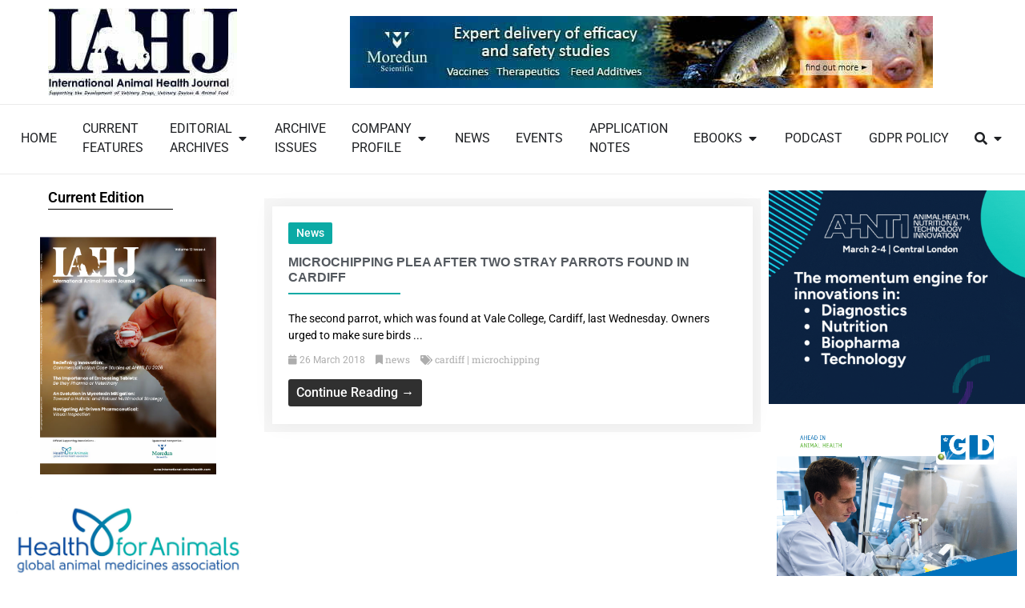

--- FILE ---
content_type: text/html; charset=UTF-8
request_url: https://international-animalhealth.com/tag/stray/
body_size: 32931
content:
<!doctype html>
<html lang="en-GB" prefix="og: https://ogp.me/ns#">
<head>
	<meta charset="UTF-8">
	<meta name="viewport" content="width=device-width, initial-scale=1">
	<link rel="profile" href="https://gmpg.org/xfn/11">
	
<!-- Search Engine Optimization by Rank Math PRO - https://rankmath.com/ -->
<title>stray - Animal Health Media Journal</title>
<meta name="robots" content="follow, noindex"/>
<meta property="og:locale" content="en_GB" />
<meta property="og:type" content="article" />
<meta property="og:title" content="stray - Animal Health Media Journal" />
<meta property="og:url" content="https://international-animalhealth.com/tag/stray/" />
<meta property="og:site_name" content="Animal Health Media Journal" />
<meta name="twitter:card" content="summary_large_image" />
<meta name="twitter:title" content="stray - Animal Health Media Journal" />
<meta name="twitter:label1" content="Posts" />
<meta name="twitter:data1" content="1" />
<script type="application/ld+json" class="rank-math-schema-pro">{"@context":"https://schema.org","@graph":[{"@type":"Person","@id":"https://international-animalhealth.com/#person","name":"Animal Health Media Journal","url":"https://international-animalhealth.com","image":{"@type":"ImageObject","@id":"https://international-animalhealth.com/#logo","url":"https://international-animalhealth.com/wp-content/uploads/2014/06/logo-animal-health-media-journal-150x110.jpg","contentUrl":"https://international-animalhealth.com/wp-content/uploads/2014/06/logo-animal-health-media-journal-150x110.jpg","caption":"Animal Health Media Journal","inLanguage":"en-GB"}},{"@type":"WebSite","@id":"https://international-animalhealth.com/#website","url":"https://international-animalhealth.com","name":"Animal Health Media Journal","publisher":{"@id":"https://international-animalhealth.com/#person"},"inLanguage":"en-GB"},{"@type":"BreadcrumbList","@id":"https://international-animalhealth.com/tag/stray/#breadcrumb","itemListElement":[{"@type":"ListItem","position":"1","item":{"@id":"https://international-animalhealth.com","name":"Home"}},{"@type":"ListItem","position":"2","item":{"@id":"https://international-animalhealth.com/tag/stray/","name":"stray"}}]},{"@type":"CollectionPage","@id":"https://international-animalhealth.com/tag/stray/#webpage","url":"https://international-animalhealth.com/tag/stray/","name":"stray - Animal Health Media Journal","isPartOf":{"@id":"https://international-animalhealth.com/#website"},"inLanguage":"en-GB","breadcrumb":{"@id":"https://international-animalhealth.com/tag/stray/#breadcrumb"}}]}</script>
<!-- /Rank Math WordPress SEO plugin -->

<link rel='dns-prefetch' href='//cdn.jsdelivr.net' />
<link rel='dns-prefetch' href='//www.googletagmanager.com' />
<link rel="alternate" type="application/rss+xml" title="Animal Health Media Journal &raquo; Feed" href="https://international-animalhealth.com/feed/" />
<link rel="alternate" type="application/rss+xml" title="Animal Health Media Journal &raquo; Comments Feed" href="https://international-animalhealth.com/comments/feed/" />
<link rel="alternate" type="application/rss+xml" title="Animal Health Media Journal &raquo; stray Tag Feed" href="https://international-animalhealth.com/tag/stray/feed/" />
<style id='wp-img-auto-sizes-contain-inline-css'>
img:is([sizes=auto i],[sizes^="auto," i]){contain-intrinsic-size:3000px 1500px}
/*# sourceURL=wp-img-auto-sizes-contain-inline-css */
</style>
<style id='wp-emoji-styles-inline-css'>

	img.wp-smiley, img.emoji {
		display: inline !important;
		border: none !important;
		box-shadow: none !important;
		height: 1em !important;
		width: 1em !important;
		margin: 0 0.07em !important;
		vertical-align: -0.1em !important;
		background: none !important;
		padding: 0 !important;
	}
/*# sourceURL=wp-emoji-styles-inline-css */
</style>
<link rel='stylesheet' id='wp-block-library-css' href='https://international-animalhealth.com/wp-includes/css/dist/block-library/style.min.css?ver=6.9' media='all' />
<style id='wp-block-image-inline-css'>
.wp-block-image>a,.wp-block-image>figure>a{display:inline-block}.wp-block-image img{box-sizing:border-box;height:auto;max-width:100%;vertical-align:bottom}@media not (prefers-reduced-motion){.wp-block-image img.hide{visibility:hidden}.wp-block-image img.show{animation:show-content-image .4s}}.wp-block-image[style*=border-radius] img,.wp-block-image[style*=border-radius]>a{border-radius:inherit}.wp-block-image.has-custom-border img{box-sizing:border-box}.wp-block-image.aligncenter{text-align:center}.wp-block-image.alignfull>a,.wp-block-image.alignwide>a{width:100%}.wp-block-image.alignfull img,.wp-block-image.alignwide img{height:auto;width:100%}.wp-block-image .aligncenter,.wp-block-image .alignleft,.wp-block-image .alignright,.wp-block-image.aligncenter,.wp-block-image.alignleft,.wp-block-image.alignright{display:table}.wp-block-image .aligncenter>figcaption,.wp-block-image .alignleft>figcaption,.wp-block-image .alignright>figcaption,.wp-block-image.aligncenter>figcaption,.wp-block-image.alignleft>figcaption,.wp-block-image.alignright>figcaption{caption-side:bottom;display:table-caption}.wp-block-image .alignleft{float:left;margin:.5em 1em .5em 0}.wp-block-image .alignright{float:right;margin:.5em 0 .5em 1em}.wp-block-image .aligncenter{margin-left:auto;margin-right:auto}.wp-block-image :where(figcaption){margin-bottom:1em;margin-top:.5em}.wp-block-image.is-style-circle-mask img{border-radius:9999px}@supports ((-webkit-mask-image:none) or (mask-image:none)) or (-webkit-mask-image:none){.wp-block-image.is-style-circle-mask img{border-radius:0;-webkit-mask-image:url('data:image/svg+xml;utf8,<svg viewBox="0 0 100 100" xmlns="http://www.w3.org/2000/svg"><circle cx="50" cy="50" r="50"/></svg>');mask-image:url('data:image/svg+xml;utf8,<svg viewBox="0 0 100 100" xmlns="http://www.w3.org/2000/svg"><circle cx="50" cy="50" r="50"/></svg>');mask-mode:alpha;-webkit-mask-position:center;mask-position:center;-webkit-mask-repeat:no-repeat;mask-repeat:no-repeat;-webkit-mask-size:contain;mask-size:contain}}:root :where(.wp-block-image.is-style-rounded img,.wp-block-image .is-style-rounded img){border-radius:9999px}.wp-block-image figure{margin:0}.wp-lightbox-container{display:flex;flex-direction:column;position:relative}.wp-lightbox-container img{cursor:zoom-in}.wp-lightbox-container img:hover+button{opacity:1}.wp-lightbox-container button{align-items:center;backdrop-filter:blur(16px) saturate(180%);background-color:#5a5a5a40;border:none;border-radius:4px;cursor:zoom-in;display:flex;height:20px;justify-content:center;opacity:0;padding:0;position:absolute;right:16px;text-align:center;top:16px;width:20px;z-index:100}@media not (prefers-reduced-motion){.wp-lightbox-container button{transition:opacity .2s ease}}.wp-lightbox-container button:focus-visible{outline:3px auto #5a5a5a40;outline:3px auto -webkit-focus-ring-color;outline-offset:3px}.wp-lightbox-container button:hover{cursor:pointer;opacity:1}.wp-lightbox-container button:focus{opacity:1}.wp-lightbox-container button:focus,.wp-lightbox-container button:hover,.wp-lightbox-container button:not(:hover):not(:active):not(.has-background){background-color:#5a5a5a40;border:none}.wp-lightbox-overlay{box-sizing:border-box;cursor:zoom-out;height:100vh;left:0;overflow:hidden;position:fixed;top:0;visibility:hidden;width:100%;z-index:100000}.wp-lightbox-overlay .close-button{align-items:center;cursor:pointer;display:flex;justify-content:center;min-height:40px;min-width:40px;padding:0;position:absolute;right:calc(env(safe-area-inset-right) + 16px);top:calc(env(safe-area-inset-top) + 16px);z-index:5000000}.wp-lightbox-overlay .close-button:focus,.wp-lightbox-overlay .close-button:hover,.wp-lightbox-overlay .close-button:not(:hover):not(:active):not(.has-background){background:none;border:none}.wp-lightbox-overlay .lightbox-image-container{height:var(--wp--lightbox-container-height);left:50%;overflow:hidden;position:absolute;top:50%;transform:translate(-50%,-50%);transform-origin:top left;width:var(--wp--lightbox-container-width);z-index:9999999999}.wp-lightbox-overlay .wp-block-image{align-items:center;box-sizing:border-box;display:flex;height:100%;justify-content:center;margin:0;position:relative;transform-origin:0 0;width:100%;z-index:3000000}.wp-lightbox-overlay .wp-block-image img{height:var(--wp--lightbox-image-height);min-height:var(--wp--lightbox-image-height);min-width:var(--wp--lightbox-image-width);width:var(--wp--lightbox-image-width)}.wp-lightbox-overlay .wp-block-image figcaption{display:none}.wp-lightbox-overlay button{background:none;border:none}.wp-lightbox-overlay .scrim{background-color:#fff;height:100%;opacity:.9;position:absolute;width:100%;z-index:2000000}.wp-lightbox-overlay.active{visibility:visible}@media not (prefers-reduced-motion){.wp-lightbox-overlay.active{animation:turn-on-visibility .25s both}.wp-lightbox-overlay.active img{animation:turn-on-visibility .35s both}.wp-lightbox-overlay.show-closing-animation:not(.active){animation:turn-off-visibility .35s both}.wp-lightbox-overlay.show-closing-animation:not(.active) img{animation:turn-off-visibility .25s both}.wp-lightbox-overlay.zoom.active{animation:none;opacity:1;visibility:visible}.wp-lightbox-overlay.zoom.active .lightbox-image-container{animation:lightbox-zoom-in .4s}.wp-lightbox-overlay.zoom.active .lightbox-image-container img{animation:none}.wp-lightbox-overlay.zoom.active .scrim{animation:turn-on-visibility .4s forwards}.wp-lightbox-overlay.zoom.show-closing-animation:not(.active){animation:none}.wp-lightbox-overlay.zoom.show-closing-animation:not(.active) .lightbox-image-container{animation:lightbox-zoom-out .4s}.wp-lightbox-overlay.zoom.show-closing-animation:not(.active) .lightbox-image-container img{animation:none}.wp-lightbox-overlay.zoom.show-closing-animation:not(.active) .scrim{animation:turn-off-visibility .4s forwards}}@keyframes show-content-image{0%{visibility:hidden}99%{visibility:hidden}to{visibility:visible}}@keyframes turn-on-visibility{0%{opacity:0}to{opacity:1}}@keyframes turn-off-visibility{0%{opacity:1;visibility:visible}99%{opacity:0;visibility:visible}to{opacity:0;visibility:hidden}}@keyframes lightbox-zoom-in{0%{transform:translate(calc((-100vw + var(--wp--lightbox-scrollbar-width))/2 + var(--wp--lightbox-initial-left-position)),calc(-50vh + var(--wp--lightbox-initial-top-position))) scale(var(--wp--lightbox-scale))}to{transform:translate(-50%,-50%) scale(1)}}@keyframes lightbox-zoom-out{0%{transform:translate(-50%,-50%) scale(1);visibility:visible}99%{visibility:visible}to{transform:translate(calc((-100vw + var(--wp--lightbox-scrollbar-width))/2 + var(--wp--lightbox-initial-left-position)),calc(-50vh + var(--wp--lightbox-initial-top-position))) scale(var(--wp--lightbox-scale));visibility:hidden}}
/*# sourceURL=https://international-animalhealth.com/wp-includes/blocks/image/style.min.css */
</style>
<style id='wp-block-spacer-inline-css'>
.wp-block-spacer{clear:both}
/*# sourceURL=https://international-animalhealth.com/wp-includes/blocks/spacer/style.min.css */
</style>
<style id='global-styles-inline-css'>
:root{--wp--preset--aspect-ratio--square: 1;--wp--preset--aspect-ratio--4-3: 4/3;--wp--preset--aspect-ratio--3-4: 3/4;--wp--preset--aspect-ratio--3-2: 3/2;--wp--preset--aspect-ratio--2-3: 2/3;--wp--preset--aspect-ratio--16-9: 16/9;--wp--preset--aspect-ratio--9-16: 9/16;--wp--preset--color--black: #000000;--wp--preset--color--cyan-bluish-gray: #abb8c3;--wp--preset--color--white: #ffffff;--wp--preset--color--pale-pink: #f78da7;--wp--preset--color--vivid-red: #cf2e2e;--wp--preset--color--luminous-vivid-orange: #ff6900;--wp--preset--color--luminous-vivid-amber: #fcb900;--wp--preset--color--light-green-cyan: #7bdcb5;--wp--preset--color--vivid-green-cyan: #00d084;--wp--preset--color--pale-cyan-blue: #8ed1fc;--wp--preset--color--vivid-cyan-blue: #0693e3;--wp--preset--color--vivid-purple: #9b51e0;--wp--preset--gradient--vivid-cyan-blue-to-vivid-purple: linear-gradient(135deg,rgb(6,147,227) 0%,rgb(155,81,224) 100%);--wp--preset--gradient--light-green-cyan-to-vivid-green-cyan: linear-gradient(135deg,rgb(122,220,180) 0%,rgb(0,208,130) 100%);--wp--preset--gradient--luminous-vivid-amber-to-luminous-vivid-orange: linear-gradient(135deg,rgb(252,185,0) 0%,rgb(255,105,0) 100%);--wp--preset--gradient--luminous-vivid-orange-to-vivid-red: linear-gradient(135deg,rgb(255,105,0) 0%,rgb(207,46,46) 100%);--wp--preset--gradient--very-light-gray-to-cyan-bluish-gray: linear-gradient(135deg,rgb(238,238,238) 0%,rgb(169,184,195) 100%);--wp--preset--gradient--cool-to-warm-spectrum: linear-gradient(135deg,rgb(74,234,220) 0%,rgb(151,120,209) 20%,rgb(207,42,186) 40%,rgb(238,44,130) 60%,rgb(251,105,98) 80%,rgb(254,248,76) 100%);--wp--preset--gradient--blush-light-purple: linear-gradient(135deg,rgb(255,206,236) 0%,rgb(152,150,240) 100%);--wp--preset--gradient--blush-bordeaux: linear-gradient(135deg,rgb(254,205,165) 0%,rgb(254,45,45) 50%,rgb(107,0,62) 100%);--wp--preset--gradient--luminous-dusk: linear-gradient(135deg,rgb(255,203,112) 0%,rgb(199,81,192) 50%,rgb(65,88,208) 100%);--wp--preset--gradient--pale-ocean: linear-gradient(135deg,rgb(255,245,203) 0%,rgb(182,227,212) 50%,rgb(51,167,181) 100%);--wp--preset--gradient--electric-grass: linear-gradient(135deg,rgb(202,248,128) 0%,rgb(113,206,126) 100%);--wp--preset--gradient--midnight: linear-gradient(135deg,rgb(2,3,129) 0%,rgb(40,116,252) 100%);--wp--preset--font-size--small: 13px;--wp--preset--font-size--medium: 20px;--wp--preset--font-size--large: 36px;--wp--preset--font-size--x-large: 42px;--wp--preset--spacing--20: 0.44rem;--wp--preset--spacing--30: 0.67rem;--wp--preset--spacing--40: 1rem;--wp--preset--spacing--50: 1.5rem;--wp--preset--spacing--60: 2.25rem;--wp--preset--spacing--70: 3.38rem;--wp--preset--spacing--80: 5.06rem;--wp--preset--shadow--natural: 6px 6px 9px rgba(0, 0, 0, 0.2);--wp--preset--shadow--deep: 12px 12px 50px rgba(0, 0, 0, 0.4);--wp--preset--shadow--sharp: 6px 6px 0px rgba(0, 0, 0, 0.2);--wp--preset--shadow--outlined: 6px 6px 0px -3px rgb(255, 255, 255), 6px 6px rgb(0, 0, 0);--wp--preset--shadow--crisp: 6px 6px 0px rgb(0, 0, 0);}:root { --wp--style--global--content-size: 800px;--wp--style--global--wide-size: 1200px; }:where(body) { margin: 0; }.wp-site-blocks > .alignleft { float: left; margin-right: 2em; }.wp-site-blocks > .alignright { float: right; margin-left: 2em; }.wp-site-blocks > .aligncenter { justify-content: center; margin-left: auto; margin-right: auto; }:where(.wp-site-blocks) > * { margin-block-start: 24px; margin-block-end: 0; }:where(.wp-site-blocks) > :first-child { margin-block-start: 0; }:where(.wp-site-blocks) > :last-child { margin-block-end: 0; }:root { --wp--style--block-gap: 24px; }:root :where(.is-layout-flow) > :first-child{margin-block-start: 0;}:root :where(.is-layout-flow) > :last-child{margin-block-end: 0;}:root :where(.is-layout-flow) > *{margin-block-start: 24px;margin-block-end: 0;}:root :where(.is-layout-constrained) > :first-child{margin-block-start: 0;}:root :where(.is-layout-constrained) > :last-child{margin-block-end: 0;}:root :where(.is-layout-constrained) > *{margin-block-start: 24px;margin-block-end: 0;}:root :where(.is-layout-flex){gap: 24px;}:root :where(.is-layout-grid){gap: 24px;}.is-layout-flow > .alignleft{float: left;margin-inline-start: 0;margin-inline-end: 2em;}.is-layout-flow > .alignright{float: right;margin-inline-start: 2em;margin-inline-end: 0;}.is-layout-flow > .aligncenter{margin-left: auto !important;margin-right: auto !important;}.is-layout-constrained > .alignleft{float: left;margin-inline-start: 0;margin-inline-end: 2em;}.is-layout-constrained > .alignright{float: right;margin-inline-start: 2em;margin-inline-end: 0;}.is-layout-constrained > .aligncenter{margin-left: auto !important;margin-right: auto !important;}.is-layout-constrained > :where(:not(.alignleft):not(.alignright):not(.alignfull)){max-width: var(--wp--style--global--content-size);margin-left: auto !important;margin-right: auto !important;}.is-layout-constrained > .alignwide{max-width: var(--wp--style--global--wide-size);}body .is-layout-flex{display: flex;}.is-layout-flex{flex-wrap: wrap;align-items: center;}.is-layout-flex > :is(*, div){margin: 0;}body .is-layout-grid{display: grid;}.is-layout-grid > :is(*, div){margin: 0;}body{padding-top: 0px;padding-right: 0px;padding-bottom: 0px;padding-left: 0px;}a:where(:not(.wp-element-button)){text-decoration: underline;}:root :where(.wp-element-button, .wp-block-button__link){background-color: #32373c;border-width: 0;color: #fff;font-family: inherit;font-size: inherit;font-style: inherit;font-weight: inherit;letter-spacing: inherit;line-height: inherit;padding-top: calc(0.667em + 2px);padding-right: calc(1.333em + 2px);padding-bottom: calc(0.667em + 2px);padding-left: calc(1.333em + 2px);text-decoration: none;text-transform: inherit;}.has-black-color{color: var(--wp--preset--color--black) !important;}.has-cyan-bluish-gray-color{color: var(--wp--preset--color--cyan-bluish-gray) !important;}.has-white-color{color: var(--wp--preset--color--white) !important;}.has-pale-pink-color{color: var(--wp--preset--color--pale-pink) !important;}.has-vivid-red-color{color: var(--wp--preset--color--vivid-red) !important;}.has-luminous-vivid-orange-color{color: var(--wp--preset--color--luminous-vivid-orange) !important;}.has-luminous-vivid-amber-color{color: var(--wp--preset--color--luminous-vivid-amber) !important;}.has-light-green-cyan-color{color: var(--wp--preset--color--light-green-cyan) !important;}.has-vivid-green-cyan-color{color: var(--wp--preset--color--vivid-green-cyan) !important;}.has-pale-cyan-blue-color{color: var(--wp--preset--color--pale-cyan-blue) !important;}.has-vivid-cyan-blue-color{color: var(--wp--preset--color--vivid-cyan-blue) !important;}.has-vivid-purple-color{color: var(--wp--preset--color--vivid-purple) !important;}.has-black-background-color{background-color: var(--wp--preset--color--black) !important;}.has-cyan-bluish-gray-background-color{background-color: var(--wp--preset--color--cyan-bluish-gray) !important;}.has-white-background-color{background-color: var(--wp--preset--color--white) !important;}.has-pale-pink-background-color{background-color: var(--wp--preset--color--pale-pink) !important;}.has-vivid-red-background-color{background-color: var(--wp--preset--color--vivid-red) !important;}.has-luminous-vivid-orange-background-color{background-color: var(--wp--preset--color--luminous-vivid-orange) !important;}.has-luminous-vivid-amber-background-color{background-color: var(--wp--preset--color--luminous-vivid-amber) !important;}.has-light-green-cyan-background-color{background-color: var(--wp--preset--color--light-green-cyan) !important;}.has-vivid-green-cyan-background-color{background-color: var(--wp--preset--color--vivid-green-cyan) !important;}.has-pale-cyan-blue-background-color{background-color: var(--wp--preset--color--pale-cyan-blue) !important;}.has-vivid-cyan-blue-background-color{background-color: var(--wp--preset--color--vivid-cyan-blue) !important;}.has-vivid-purple-background-color{background-color: var(--wp--preset--color--vivid-purple) !important;}.has-black-border-color{border-color: var(--wp--preset--color--black) !important;}.has-cyan-bluish-gray-border-color{border-color: var(--wp--preset--color--cyan-bluish-gray) !important;}.has-white-border-color{border-color: var(--wp--preset--color--white) !important;}.has-pale-pink-border-color{border-color: var(--wp--preset--color--pale-pink) !important;}.has-vivid-red-border-color{border-color: var(--wp--preset--color--vivid-red) !important;}.has-luminous-vivid-orange-border-color{border-color: var(--wp--preset--color--luminous-vivid-orange) !important;}.has-luminous-vivid-amber-border-color{border-color: var(--wp--preset--color--luminous-vivid-amber) !important;}.has-light-green-cyan-border-color{border-color: var(--wp--preset--color--light-green-cyan) !important;}.has-vivid-green-cyan-border-color{border-color: var(--wp--preset--color--vivid-green-cyan) !important;}.has-pale-cyan-blue-border-color{border-color: var(--wp--preset--color--pale-cyan-blue) !important;}.has-vivid-cyan-blue-border-color{border-color: var(--wp--preset--color--vivid-cyan-blue) !important;}.has-vivid-purple-border-color{border-color: var(--wp--preset--color--vivid-purple) !important;}.has-vivid-cyan-blue-to-vivid-purple-gradient-background{background: var(--wp--preset--gradient--vivid-cyan-blue-to-vivid-purple) !important;}.has-light-green-cyan-to-vivid-green-cyan-gradient-background{background: var(--wp--preset--gradient--light-green-cyan-to-vivid-green-cyan) !important;}.has-luminous-vivid-amber-to-luminous-vivid-orange-gradient-background{background: var(--wp--preset--gradient--luminous-vivid-amber-to-luminous-vivid-orange) !important;}.has-luminous-vivid-orange-to-vivid-red-gradient-background{background: var(--wp--preset--gradient--luminous-vivid-orange-to-vivid-red) !important;}.has-very-light-gray-to-cyan-bluish-gray-gradient-background{background: var(--wp--preset--gradient--very-light-gray-to-cyan-bluish-gray) !important;}.has-cool-to-warm-spectrum-gradient-background{background: var(--wp--preset--gradient--cool-to-warm-spectrum) !important;}.has-blush-light-purple-gradient-background{background: var(--wp--preset--gradient--blush-light-purple) !important;}.has-blush-bordeaux-gradient-background{background: var(--wp--preset--gradient--blush-bordeaux) !important;}.has-luminous-dusk-gradient-background{background: var(--wp--preset--gradient--luminous-dusk) !important;}.has-pale-ocean-gradient-background{background: var(--wp--preset--gradient--pale-ocean) !important;}.has-electric-grass-gradient-background{background: var(--wp--preset--gradient--electric-grass) !important;}.has-midnight-gradient-background{background: var(--wp--preset--gradient--midnight) !important;}.has-small-font-size{font-size: var(--wp--preset--font-size--small) !important;}.has-medium-font-size{font-size: var(--wp--preset--font-size--medium) !important;}.has-large-font-size{font-size: var(--wp--preset--font-size--large) !important;}.has-x-large-font-size{font-size: var(--wp--preset--font-size--x-large) !important;}
/*# sourceURL=global-styles-inline-css */
</style>

<link rel='stylesheet' id='slick-css-css' href='https://cdn.jsdelivr.net/npm/slick-carousel@1.8.1/slick/slick.css?ver=6.9' media='all' />
<link rel='stylesheet' id='slick-theme-css-css' href='https://cdn.jsdelivr.net/npm/slick-carousel@1.8.1/slick/slick-theme.css?ver=6.9' media='all' />
<link rel='stylesheet' id='magazines-master-styles-css' href='https://international-animalhealth.com/wp-content/plugins/magazines/assets/css/magazines-master-styles.css?ver=2.6' media='all' />
<link rel='stylesheet' id='dashicons-css' href='https://international-animalhealth.com/wp-includes/css/dashicons.min.css?ver=6.9' media='all' />
<link rel='stylesheet' id='post-views-counter-frontend-css' href='https://international-animalhealth.com/wp-content/plugins/post-views-counter/css/frontend.min.css?ver=1.5.3' media='all' />
<link rel='stylesheet' id='hello-elementor-css' href='https://international-animalhealth.com/wp-content/themes/hello-elementor/style.min.css?ver=3.3.0' media='all' />
<link rel='stylesheet' id='hello-elementor-theme-style-css' href='https://international-animalhealth.com/wp-content/themes/hello-elementor/theme.min.css?ver=3.3.0' media='all' />
<link rel='stylesheet' id='hello-elementor-header-footer-css' href='https://international-animalhealth.com/wp-content/themes/hello-elementor/header-footer.min.css?ver=3.3.0' media='all' />
<link rel='stylesheet' id='elementor-frontend-css' href='https://international-animalhealth.com/wp-content/plugins/elementor/assets/css/frontend.min.css?ver=3.28.4' media='all' />
<link rel='stylesheet' id='elementor-post-5-css' href='https://international-animalhealth.com/wp-content/uploads/elementor/css/post-5.css?ver=1746538543' media='all' />
<link rel='stylesheet' id='wpdreams-asl-basic-css' href='https://international-animalhealth.com/wp-content/plugins/ajax-search-lite/css/style.basic.css?ver=4.12.7' media='all' />
<link rel='stylesheet' id='wpdreams-asl-instance-css' href='https://international-animalhealth.com/wp-content/plugins/ajax-search-lite/css/style-underline.css?ver=4.12.7' media='all' />
<link rel='stylesheet' id='widget-image-css' href='https://international-animalhealth.com/wp-content/plugins/elementor/assets/css/widget-image.min.css?ver=3.28.4' media='all' />
<link rel='stylesheet' id='widget-nav-menu-css' href='https://international-animalhealth.com/wp-content/plugins/elementor-pro/assets/css/widget-nav-menu.min.css?ver=3.28.4' media='all' />
<link rel='stylesheet' id='widget-loop-common-css' href='https://international-animalhealth.com/wp-content/plugins/elementor-pro/assets/css/widget-loop-common.min.css?ver=3.28.4' media='all' />
<link rel='stylesheet' id='widget-loop-grid-css' href='https://international-animalhealth.com/wp-content/plugins/elementor-pro/assets/css/widget-loop-grid.min.css?ver=3.28.4' media='all' />
<link rel='stylesheet' id='widget-mega-menu-css' href='https://international-animalhealth.com/wp-content/plugins/elementor-pro/assets/css/widget-mega-menu.min.css?ver=3.28.4' media='all' />
<link rel='stylesheet' id='widget-heading-css' href='https://international-animalhealth.com/wp-content/plugins/elementor/assets/css/widget-heading.min.css?ver=3.28.4' media='all' />
<link rel='stylesheet' id='widget-divider-css' href='https://international-animalhealth.com/wp-content/plugins/elementor/assets/css/widget-divider.min.css?ver=3.28.4' media='all' />
<link rel='stylesheet' id='widget-social-icons-css' href='https://international-animalhealth.com/wp-content/plugins/elementor/assets/css/widget-social-icons.min.css?ver=3.28.4' media='all' />
<link rel='stylesheet' id='e-apple-webkit-css' href='https://international-animalhealth.com/wp-content/plugins/elementor/assets/css/conditionals/apple-webkit.min.css?ver=3.28.4' media='all' />
<link rel='stylesheet' id='elementor-icons-css' href='https://international-animalhealth.com/wp-content/plugins/elementor/assets/lib/eicons/css/elementor-icons.min.css?ver=5.36.0' media='all' />
<link rel='stylesheet' id='elementor-post-16-css' href='https://international-animalhealth.com/wp-content/uploads/elementor/css/post-16.css?ver=1765883557' media='all' />
<link rel='stylesheet' id='elementor-post-21-css' href='https://international-animalhealth.com/wp-content/uploads/elementor/css/post-21.css?ver=1746538544' media='all' />
<link rel='stylesheet' id='elementor-post-22913-css' href='https://international-animalhealth.com/wp-content/uploads/elementor/css/post-22913.css?ver=1746538729' media='all' />
<link rel='stylesheet' id='hello-elementor-child-style-css' href='https://international-animalhealth.com/wp-content/themes/hello-theme-child-master/style.css?ver=2.0.0' media='all' />
<link rel='stylesheet' id='elementor-gf-local-roboto-css' href='https://international-animalhealth.com/wp-content/uploads/elementor/google-fonts/css/roboto.css?ver=1742997681' media='all' />
<link rel='stylesheet' id='elementor-gf-local-robotoslab-css' href='https://international-animalhealth.com/wp-content/uploads/elementor/google-fonts/css/robotoslab.css?ver=1742997679' media='all' />
<link rel='stylesheet' id='elementor-icons-shared-0-css' href='https://international-animalhealth.com/wp-content/plugins/elementor/assets/lib/font-awesome/css/fontawesome.min.css?ver=5.15.3' media='all' />
<link rel='stylesheet' id='elementor-icons-fa-solid-css' href='https://international-animalhealth.com/wp-content/plugins/elementor/assets/lib/font-awesome/css/solid.min.css?ver=5.15.3' media='all' />
<link rel='stylesheet' id='elementor-icons-fa-regular-css' href='https://international-animalhealth.com/wp-content/plugins/elementor/assets/lib/font-awesome/css/regular.min.css?ver=5.15.3' media='all' />
<link rel='stylesheet' id='elementor-icons-fa-brands-css' href='https://international-animalhealth.com/wp-content/plugins/elementor/assets/lib/font-awesome/css/brands.min.css?ver=5.15.3' media='all' />
<script src="https://international-animalhealth.com/wp-includes/js/jquery/jquery.min.js?ver=3.7.1" id="jquery-core-js"></script>
<script src="https://international-animalhealth.com/wp-includes/js/jquery/jquery-migrate.min.js?ver=3.4.1" id="jquery-migrate-js"></script>
<link rel="https://api.w.org/" href="https://international-animalhealth.com/wp-json/" /><link rel="alternate" title="JSON" type="application/json" href="https://international-animalhealth.com/wp-json/wp/v2/tags/444" /><link rel="EditURI" type="application/rsd+xml" title="RSD" href="https://international-animalhealth.com/xmlrpc.php?rsd" />
<meta name="generator" content="WordPress 6.9" />
<meta name="generator" content="Site Kit by Google 1.152.1" />				<link rel="preconnect" href="https://fonts.gstatic.com" crossorigin />
				<link rel="preload" as="style" href="//fonts.googleapis.com/css?family=Open+Sans&display=swap" />
				<link rel="stylesheet" href="//fonts.googleapis.com/css?family=Open+Sans&display=swap" media="all" />
				<meta name="generator" content="Elementor 3.28.4; features: additional_custom_breakpoints, e_local_google_fonts; settings: css_print_method-external, google_font-enabled, font_display-swap">
			<style>
				.e-con.e-parent:nth-of-type(n+4):not(.e-lazyloaded):not(.e-no-lazyload),
				.e-con.e-parent:nth-of-type(n+4):not(.e-lazyloaded):not(.e-no-lazyload) * {
					background-image: none !important;
				}
				@media screen and (max-height: 1024px) {
					.e-con.e-parent:nth-of-type(n+3):not(.e-lazyloaded):not(.e-no-lazyload),
					.e-con.e-parent:nth-of-type(n+3):not(.e-lazyloaded):not(.e-no-lazyload) * {
						background-image: none !important;
					}
				}
				@media screen and (max-height: 640px) {
					.e-con.e-parent:nth-of-type(n+2):not(.e-lazyloaded):not(.e-no-lazyload),
					.e-con.e-parent:nth-of-type(n+2):not(.e-lazyloaded):not(.e-no-lazyload) * {
						background-image: none !important;
					}
				}
			</style>
						            <style>
				            
					div[id*='ajaxsearchlitesettings'].searchsettings .asl_option_inner label {
						font-size: 0px !important;
						color: rgba(0, 0, 0, 0);
					}
					div[id*='ajaxsearchlitesettings'].searchsettings .asl_option_inner label:after {
						font-size: 11px !important;
						position: absolute;
						top: 0;
						left: 0;
						z-index: 1;
					}
					.asl_w_container {
						width: 100%;
						margin: 0px 0px 0px 0px;
						min-width: 200px;
					}
					div[id*='ajaxsearchlite'].asl_m {
						width: 100%;
					}
					div[id*='ajaxsearchliteres'].wpdreams_asl_results div.resdrg span.highlighted {
						font-weight: bold;
						color: rgba(217, 49, 43, 1);
						background-color: rgba(238, 238, 238, 1);
					}
					div[id*='ajaxsearchliteres'].wpdreams_asl_results .results img.asl_image {
						width: 70px;
						height: 70px;
						object-fit: cover;
					}
					div.asl_r .results {
						max-height: none;
					}
				
						div.asl_r.asl_w.vertical .results .item::after {
							display: block;
							position: absolute;
							bottom: 0;
							content: '';
							height: 1px;
							width: 100%;
							background: #D8D8D8;
						}
						div.asl_r.asl_w.vertical .results .item.asl_last_item::after {
							display: none;
						}
								            </style>
			            <link rel="icon" href="https://international-animalhealth.com/wp-content/uploads/2014/06/favicon.jpg" sizes="32x32" />
<link rel="icon" href="https://international-animalhealth.com/wp-content/uploads/2014/06/favicon.jpg" sizes="192x192" />
<link rel="apple-touch-icon" href="https://international-animalhealth.com/wp-content/uploads/2014/06/favicon.jpg" />
<meta name="msapplication-TileImage" content="https://international-animalhealth.com/wp-content/uploads/2014/06/favicon.jpg" />
</head>
<body class="archive tag tag-stray tag-444 wp-custom-logo wp-embed-responsive wp-theme-hello-elementor wp-child-theme-hello-theme-child-master theme-default elementor-page-22913 elementor-default elementor-template-full-width elementor-kit-5">


<a class="skip-link screen-reader-text" href="#content">Skip to content</a>

		<div data-elementor-type="header" data-elementor-id="16" class="elementor elementor-16 elementor-location-header" data-elementor-post-type="elementor_library">
					<section class="elementor-section elementor-top-section elementor-element elementor-element-b9e36a0 elementor-section-full_width elementor-section-height-min-height elementor-section-height-default elementor-section-items-middle" data-id="b9e36a0" data-element_type="section">
						<div class="elementor-container elementor-column-gap-default">
					<div class="elementor-column elementor-col-33 elementor-top-column elementor-element elementor-element-9096323" data-id="9096323" data-element_type="column">
			<div class="elementor-widget-wrap elementor-element-populated">
						<div class="elementor-element elementor-element-824a6d5 elementor-widget elementor-widget-image" data-id="824a6d5" data-element_type="widget" data-widget_type="image.default">
				<div class="elementor-widget-container">
																<a href="https://international-animalhealth.com">
							<img width="236" height="110" src="https://international-animalhealth.com/wp-content/uploads/2014/06/logo-animal-health-media-journal.jpg" class="attachment-full size-full wp-image-6887" alt="animal-health-media-logo" srcset="https://international-animalhealth.com/wp-content/uploads/2014/06/logo-animal-health-media-journal.jpg 236w, https://international-animalhealth.com/wp-content/uploads/2014/06/logo-animal-health-media-journal-200x93.jpg 200w, https://international-animalhealth.com/wp-content/uploads/2014/06/logo-animal-health-media-journal-236x110.jpg 300w" sizes="(max-width: 236px) 100vw, 236px" />								</a>
															</div>
				</div>
					</div>
		</div>
				<div class="elementor-column elementor-col-66 elementor-top-column elementor-element elementor-element-ac4c7f7" data-id="ac4c7f7" data-element_type="column">
			<div class="elementor-widget-wrap elementor-element-populated">
						<div class="elementor-element elementor-element-6373c29 elementor-widget elementor-widget-sidebar" data-id="6373c29" data-element_type="widget" data-widget_type="sidebar.default">
				<div class="elementor-widget-container">
					<div id="magads_adzone_widget-2" class="widget_header widget_magads_adzone_widget"><style>
            .magads-banner-slide {
                display: none; /* Oculta todos los slides inicialmente */
            }
            .slick-initialized .magads-banner-slide {
                display: block; /* Slick manejará qué slide mostrar */
            }
            .slick-slide {
                display: flex !important;
                justify-content: right;
            }
        </style><div class="magads-adzone-widget magads-adzone-" id="magads-adzone-"><div class="magads-banner-slide magads-banner-widget" style="text-align:right;"><a href="https://international-animalhealth.com?_magads_link=24307&#038;t=1769011583" target="_blank" ><img src="https://international-animalhealth.com/wp-content/uploads/2020/03/Moredun_leader-banner-1_fade2.jpg" alt="Moredun" width="728" height="90"></a></div><div class="magads-banner-slide magads-banner-widget" style="text-align:right;"><a href="https://international-animalhealth.com?_magads_link=24273&#038;t=1769011583" target="_blank" ><img loading="lazy" src="https://international-animalhealth.com/wp-content/uploads/2024/07/en-gl-poultry-layer-mycotoxin-ad-728x90px-14174-scaled.jpg" alt="Alltech Leaderboard Banner: Tue 9 July 2024, 10:01" width="728" height="90"></a></div><div class="magads-banner-slide magads-banner-widget" style="text-align:right;"><a href="https://international-animalhealth.com?_magads_link=24271&#038;t=1769011583" target="_blank" ><img loading="lazy" src="https://international-animalhealth.com/wp-content/uploads/2024/09/Banner_13082024.png" alt="Henke Sass Wolf: Wed 11 September 2024, 11:53" width="728" height="90"></a></div></div>
        <script>
            jQuery(document).ready(function ($) {
                const adzoneId = ".magads-adzone-";
    
                $(adzoneId).slick({
                    infinite: true,
                    autoplay: true,
                    autoplaySpeed: 5000, // Tiempo de transición
                    fade: false, // Efecto fade si está configurado
                    slidesToShow: 1, // Mostrar un slide a la vez
                    slidesToScroll: 1,
                    arrows: false, // Sin flechas de navegación
                });
            });
        </script></div>				</div>
				</div>
					</div>
		</div>
					</div>
		</section>
				<section class="elementor-section elementor-top-section elementor-element elementor-element-4da6c83 elementor-section-full_width elementor-hidden-tablet elementor-hidden-mobile elementor-section-height-default elementor-section-height-default" data-id="4da6c83" data-element_type="section">
						<div class="elementor-container elementor-column-gap-default">
					<div class="elementor-column elementor-col-100 elementor-top-column elementor-element elementor-element-5b0b5ec" data-id="5b0b5ec" data-element_type="column">
			<div class="elementor-widget-wrap elementor-element-populated">
						<div class="elementor-element elementor-element-7373c4c e-full_width e-n-menu-layout-horizontal e-n-menu-tablet elementor-widget elementor-widget-n-menu" data-id="7373c4c" data-element_type="widget" data-settings="{&quot;menu_items&quot;:[{&quot;item_title&quot;:&quot;Home&quot;,&quot;_id&quot;:&quot;485942a&quot;,&quot;__dynamic__&quot;:{&quot;item_link&quot;:&quot;[elementor-tag id=\&quot;0486278\&quot; name=\&quot;site-url\&quot; settings=\&quot;%7B%7D\&quot;]&quot;},&quot;item_link&quot;:{&quot;url&quot;:&quot;https:\/\/international-animalhealth.com&quot;,&quot;is_external&quot;:&quot;&quot;,&quot;nofollow&quot;:&quot;&quot;,&quot;custom_attributes&quot;:&quot;&quot;},&quot;item_dropdown_content&quot;:&quot;no&quot;,&quot;item_icon&quot;:{&quot;value&quot;:&quot;&quot;,&quot;library&quot;:&quot;&quot;},&quot;item_icon_active&quot;:null,&quot;element_id&quot;:&quot;&quot;},{&quot;item_title&quot;:&quot;Current&lt;br&gt;Features&quot;,&quot;_id&quot;:&quot;1a6bbaa&quot;,&quot;__dynamic__&quot;:{&quot;item_link&quot;:&quot;[elementor-tag id=\&quot;9dfda71\&quot; name=\&quot;internal-url\&quot; settings=\&quot;%7B%22type%22%3A%22taxonomy%22%2C%22taxonomy_id%22%3A%221879%22%7D\&quot;]&quot;},&quot;item_link&quot;:{&quot;url&quot;:&quot;https:\/\/international-animalhealth.com\/category\/current-features\/&quot;,&quot;is_external&quot;:&quot;&quot;,&quot;nofollow&quot;:&quot;&quot;,&quot;custom_attributes&quot;:&quot;&quot;},&quot;item_dropdown_content&quot;:&quot;no&quot;,&quot;item_icon&quot;:{&quot;value&quot;:&quot;&quot;,&quot;library&quot;:&quot;&quot;},&quot;item_icon_active&quot;:null,&quot;element_id&quot;:&quot;&quot;},{&quot;item_title&quot;:&quot;Editorial&lt;br&gt;Archives&quot;,&quot;_id&quot;:&quot;875ca3a&quot;,&quot;__dynamic__&quot;:{&quot;item_link&quot;:&quot;[elementor-tag id=\&quot;e2b0bef\&quot; name=\&quot;internal-url\&quot; settings=\&quot;%7B%22type%22%3A%22taxonomy%22%2C%22taxonomy_id%22%3A%2211%22%7D\&quot;]&quot;},&quot;item_dropdown_content&quot;:&quot;yes&quot;,&quot;item_link&quot;:{&quot;url&quot;:&quot;https:\/\/international-animalhealth.com\/category\/editorial\/&quot;,&quot;is_external&quot;:&quot;&quot;,&quot;nofollow&quot;:&quot;&quot;,&quot;custom_attributes&quot;:&quot;&quot;},&quot;item_icon&quot;:{&quot;value&quot;:&quot;&quot;,&quot;library&quot;:&quot;&quot;},&quot;item_icon_active&quot;:null,&quot;element_id&quot;:&quot;&quot;},{&quot;_id&quot;:&quot;bd164f3&quot;,&quot;item_title&quot;:&quot;Archive&lt;br&gt;Issues&quot;,&quot;__dynamic__&quot;:{&quot;item_link&quot;:&quot;[elementor-tag id=\&quot;aa18493\&quot; name=\&quot;internal-url\&quot; settings=\&quot;%7B%22type%22%3A%22post%22%2C%22post_id%22%3A%226956%22%7D\&quot;]&quot;},&quot;item_link&quot;:{&quot;url&quot;:&quot;https:\/\/international-animalhealth.com\/archived-issues\/&quot;,&quot;is_external&quot;:&quot;&quot;,&quot;nofollow&quot;:&quot;&quot;,&quot;custom_attributes&quot;:&quot;&quot;},&quot;item_dropdown_content&quot;:&quot;no&quot;,&quot;item_icon&quot;:{&quot;value&quot;:&quot;&quot;,&quot;library&quot;:&quot;&quot;},&quot;item_icon_active&quot;:null,&quot;element_id&quot;:&quot;&quot;},{&quot;_id&quot;:&quot;77ddf3d&quot;,&quot;item_title&quot;:&quot;Company&lt;br&gt;Profile&quot;,&quot;__dynamic__&quot;:{&quot;item_link&quot;:&quot;[elementor-tag id=\&quot;68cbb54\&quot; name=\&quot;internal-url\&quot; settings=\&quot;%7B%22type%22%3A%22taxonomy%22%2C%22taxonomy_id%22%3A%2219%22%7D\&quot;]&quot;},&quot;item_dropdown_content&quot;:&quot;yes&quot;,&quot;item_link&quot;:{&quot;url&quot;:&quot;https:\/\/international-animalhealth.com\/category\/company-profile\/&quot;,&quot;is_external&quot;:&quot;&quot;,&quot;nofollow&quot;:&quot;&quot;,&quot;custom_attributes&quot;:&quot;&quot;},&quot;item_icon&quot;:{&quot;value&quot;:&quot;&quot;,&quot;library&quot;:&quot;&quot;},&quot;item_icon_active&quot;:null,&quot;element_id&quot;:&quot;&quot;},{&quot;_id&quot;:&quot;25e1a4c&quot;,&quot;item_title&quot;:&quot;News&quot;,&quot;__dynamic__&quot;:{&quot;item_link&quot;:&quot;[elementor-tag id=\&quot;849b4e0\&quot; name=\&quot;internal-url\&quot; settings=\&quot;%7B%22type%22%3A%22taxonomy%22%2C%22taxonomy_id%22%3A%2268%22%7D\&quot;]&quot;},&quot;item_link&quot;:{&quot;url&quot;:&quot;https:\/\/international-animalhealth.com\/category\/news\/&quot;,&quot;is_external&quot;:&quot;&quot;,&quot;nofollow&quot;:&quot;&quot;,&quot;custom_attributes&quot;:&quot;&quot;},&quot;item_dropdown_content&quot;:&quot;no&quot;,&quot;item_icon&quot;:{&quot;value&quot;:&quot;&quot;,&quot;library&quot;:&quot;&quot;},&quot;item_icon_active&quot;:null,&quot;element_id&quot;:&quot;&quot;},{&quot;_id&quot;:&quot;93a6c88&quot;,&quot;item_title&quot;:&quot;Events&quot;,&quot;__dynamic__&quot;:{&quot;item_link&quot;:&quot;[elementor-tag id=\&quot;adc7797\&quot; name=\&quot;internal-url\&quot; settings=\&quot;%7B%22type%22%3A%22taxonomy%22%2C%22taxonomy_id%22%3A%221626%22%7D\&quot;]&quot;},&quot;item_link&quot;:{&quot;url&quot;:&quot;https:\/\/international-animalhealth.com\/category\/industry-events\/&quot;,&quot;is_external&quot;:&quot;&quot;,&quot;nofollow&quot;:&quot;&quot;,&quot;custom_attributes&quot;:&quot;&quot;},&quot;item_dropdown_content&quot;:&quot;no&quot;,&quot;item_icon&quot;:{&quot;value&quot;:&quot;&quot;,&quot;library&quot;:&quot;&quot;},&quot;item_icon_active&quot;:null,&quot;element_id&quot;:&quot;&quot;},{&quot;_id&quot;:&quot;429cf74&quot;,&quot;item_title&quot;:&quot;Application&lt;br&gt;Notes&quot;,&quot;__dynamic__&quot;:{&quot;item_link&quot;:&quot;[elementor-tag id=\&quot;910356a\&quot; name=\&quot;internal-url\&quot; settings=\&quot;%7B%22type%22%3A%22post%22%2C%22post_id%22%3A%2221296%22%7D\&quot;]&quot;},&quot;item_link&quot;:{&quot;url&quot;:&quot;https:\/\/international-animalhealth.com\/application-notes\/&quot;,&quot;is_external&quot;:&quot;&quot;,&quot;nofollow&quot;:&quot;&quot;,&quot;custom_attributes&quot;:&quot;&quot;},&quot;item_dropdown_content&quot;:&quot;no&quot;,&quot;item_icon&quot;:{&quot;value&quot;:&quot;&quot;,&quot;library&quot;:&quot;&quot;},&quot;item_icon_active&quot;:null,&quot;element_id&quot;:&quot;&quot;},{&quot;_id&quot;:&quot;dbe0a50&quot;,&quot;item_title&quot;:&quot;eBooks&quot;,&quot;item_link&quot;:{&quot;url&quot;:&quot;#&quot;,&quot;is_external&quot;:&quot;&quot;,&quot;nofollow&quot;:&quot;&quot;,&quot;custom_attributes&quot;:&quot;&quot;},&quot;__dynamic__&quot;:[],&quot;item_dropdown_content&quot;:&quot;yes&quot;,&quot;item_icon&quot;:{&quot;value&quot;:&quot;&quot;,&quot;library&quot;:&quot;&quot;},&quot;item_icon_active&quot;:null,&quot;element_id&quot;:&quot;&quot;},{&quot;_id&quot;:&quot;df6a950&quot;,&quot;item_title&quot;:&quot;Podcast&quot;,&quot;__dynamic__&quot;:{&quot;item_link&quot;:&quot;[elementor-tag id=\&quot;448cdb2\&quot; name=\&quot;internal-url\&quot; settings=\&quot;%7B%22type%22%3A%22post%22%2C%22post_id%22%3A%2216818%22%7D\&quot;]&quot;},&quot;item_link&quot;:{&quot;url&quot;:&quot;https:\/\/international-animalhealth.com\/podcast\/&quot;,&quot;is_external&quot;:&quot;&quot;,&quot;nofollow&quot;:&quot;&quot;,&quot;custom_attributes&quot;:&quot;&quot;},&quot;item_dropdown_content&quot;:&quot;no&quot;,&quot;item_icon&quot;:{&quot;value&quot;:&quot;&quot;,&quot;library&quot;:&quot;&quot;},&quot;item_icon_active&quot;:null,&quot;element_id&quot;:&quot;&quot;},{&quot;_id&quot;:&quot;d916f83&quot;,&quot;item_title&quot;:&quot;GDPR POLICY&quot;,&quot;__dynamic__&quot;:{&quot;item_link&quot;:&quot;[elementor-tag id=\&quot;36bcded\&quot; name=\&quot;internal-url\&quot; settings=\&quot;%7B%22type%22%3A%22post%22%2C%22post_id%22%3A%2225361%22%7D\&quot;]&quot;},&quot;item_link&quot;:{&quot;url&quot;:&quot;https:\/\/international-animalhealth.com\/gdpr-policy\/&quot;,&quot;is_external&quot;:&quot;&quot;,&quot;nofollow&quot;:&quot;&quot;,&quot;custom_attributes&quot;:&quot;&quot;},&quot;item_dropdown_content&quot;:&quot;no&quot;,&quot;item_icon&quot;:{&quot;value&quot;:&quot;&quot;,&quot;library&quot;:&quot;&quot;},&quot;item_icon_active&quot;:null,&quot;element_id&quot;:&quot;&quot;},{&quot;_id&quot;:&quot;189ad05&quot;,&quot;item_title&quot;:&quot;&quot;,&quot;item_icon&quot;:{&quot;value&quot;:&quot;fas fa-search&quot;,&quot;library&quot;:&quot;fa-solid&quot;},&quot;item_dropdown_content&quot;:&quot;yes&quot;,&quot;item_link&quot;:{&quot;url&quot;:&quot;&quot;,&quot;is_external&quot;:&quot;&quot;,&quot;nofollow&quot;:&quot;&quot;,&quot;custom_attributes&quot;:&quot;&quot;},&quot;item_icon_active&quot;:{&quot;value&quot;:&quot;&quot;,&quot;library&quot;:&quot;&quot;},&quot;element_id&quot;:&quot;&quot;}],&quot;item_position_horizontal&quot;:&quot;stretch&quot;,&quot;open_on&quot;:&quot;click&quot;,&quot;content_width&quot;:&quot;full_width&quot;,&quot;item_layout&quot;:&quot;horizontal&quot;,&quot;horizontal_scroll&quot;:&quot;disable&quot;,&quot;breakpoint_selector&quot;:&quot;tablet&quot;,&quot;menu_item_title_distance_from_content&quot;:{&quot;unit&quot;:&quot;px&quot;,&quot;size&quot;:0,&quot;sizes&quot;:[]},&quot;menu_item_title_distance_from_content_tablet&quot;:{&quot;unit&quot;:&quot;px&quot;,&quot;size&quot;:&quot;&quot;,&quot;sizes&quot;:[]},&quot;menu_item_title_distance_from_content_mobile&quot;:{&quot;unit&quot;:&quot;px&quot;,&quot;size&quot;:&quot;&quot;,&quot;sizes&quot;:[]}}" data-widget_type="mega-menu.default">
				<div class="elementor-widget-container">
							<nav class="e-n-menu" data-widget-number="121" aria-label="Menu">
					<button class="e-n-menu-toggle" id="menu-toggle-121" aria-haspopup="true" aria-expanded="false" aria-controls="menubar-121" aria-label="Menu Toggle">
			<span class="e-n-menu-toggle-icon e-open">
				<i class="eicon-menu-bar"></i>			</span>
			<span class="e-n-menu-toggle-icon e-close">
				<i class="eicon-close"></i>			</span>
		</button>
					<div class="e-n-menu-wrapper" id="menubar-121" aria-labelledby="menu-toggle-121">
				<ul class="e-n-menu-heading">
								<li class="e-n-menu-item">
				<div id="e-n-menu-title-1211" class="e-n-menu-title">
					<a class="e-n-menu-title-container e-focus e-link" href="https://international-animalhealth.com">												<span class="e-n-menu-title-text">
							Home						</span>
					</a>									</div>
							</li>
					<li class="e-n-menu-item">
				<div id="e-n-menu-title-1212" class="e-n-menu-title">
					<a class="e-n-menu-title-container e-focus e-link" href="https://international-animalhealth.com/category/current-features/">												<span class="e-n-menu-title-text">
							Current<br>Features						</span>
					</a>									</div>
							</li>
					<li class="e-n-menu-item">
				<div id="e-n-menu-title-1213" class="e-n-menu-title e-click">
					<a class="e-n-menu-title-container e-focus e-link" href="https://international-animalhealth.com/category/editorial/">												<span class="e-n-menu-title-text">
							Editorial<br>Archives						</span>
					</a>											<button id="e-n-menu-dropdown-icon-1213" class="e-n-menu-dropdown-icon e-focus" data-tab-index="3" aria-haspopup="true" aria-expanded="false" aria-controls="e-n-menu-content-1213" >
							<span class="e-n-menu-dropdown-icon-opened">
								<i aria-hidden="true" class="fas fa-caret-up"></i>								<span class="elementor-screen-only">Close Editorial<br>Archives</span>
							</span>
							<span class="e-n-menu-dropdown-icon-closed">
								<i aria-hidden="true" class="fas fa-caret-down"></i>								<span class="elementor-screen-only">Open Editorial<br>Archives</span>
							</span>
						</button>
									</div>
									<div class="e-n-menu-content">
						<div id="e-n-menu-content-1213" data-tab-index="3" aria-labelledby="e-n-menu-dropdown-icon-1213" class="elementor-element elementor-element-b82b1ad e-flex e-con-boxed e-con e-child" data-id="b82b1ad" data-element_type="container">
					<div class="e-con-inner">
		<div class="elementor-element elementor-element-f824e35 e-con-full e-flex e-con e-child" data-id="f824e35" data-element_type="container">
				<div class="elementor-element elementor-element-eb1b898 elementor-nav-menu--dropdown-none elementor-widget elementor-widget-nav-menu" data-id="eb1b898" data-element_type="widget" data-settings="{&quot;layout&quot;:&quot;vertical&quot;,&quot;submenu_icon&quot;:{&quot;value&quot;:&quot;&lt;i class=\&quot;fas fa-caret-down\&quot;&gt;&lt;\/i&gt;&quot;,&quot;library&quot;:&quot;fa-solid&quot;}}" data-widget_type="nav-menu.default">
				<div class="elementor-widget-container">
								<nav aria-label="Menu" class="elementor-nav-menu--main elementor-nav-menu__container elementor-nav-menu--layout-vertical e--pointer-underline e--animation-fade">
				<ul id="menu-1-eb1b898" class="elementor-nav-menu sm-vertical"><li class="menu-item menu-item-type-taxonomy menu-item-object-category menu-item-22841"><a href="https://international-animalhealth.com/category/volume-10-issue-2/" class="elementor-item">Volume 10 Issue 2</a></li>
<li class="menu-item menu-item-type-taxonomy menu-item-object-category menu-item-22842"><a href="https://international-animalhealth.com/category/volume-10-issue-1/" class="elementor-item">Volume 10 Issue 1</a></li>
<li class="menu-item menu-item-type-taxonomy menu-item-object-category menu-item-22848"><a href="https://international-animalhealth.com/category/volume-9-issue-4/" class="elementor-item">Volume 9 Issue 4</a></li>
<li class="menu-item menu-item-type-taxonomy menu-item-object-category menu-item-22843"><a href="https://international-animalhealth.com/category/volume-9-issue-3/" class="elementor-item">Volume 9 Issue 3</a></li>
<li class="menu-item menu-item-type-taxonomy menu-item-object-category menu-item-22844"><a href="https://international-animalhealth.com/category/volume-9-issue-2/" class="elementor-item">Volume 9 Issue 2</a></li>
<li class="menu-item menu-item-type-taxonomy menu-item-object-category menu-item-22845"><a href="https://international-animalhealth.com/category/volume-9-issue-1/" class="elementor-item">Volume 9 Issue 1</a></li>
<li class="menu-item menu-item-type-taxonomy menu-item-object-category menu-item-22846"><a href="https://international-animalhealth.com/category/volume-8-issue-4/" class="elementor-item">Volume 8 Issue 4</a></li>
<li class="menu-item menu-item-type-taxonomy menu-item-object-category menu-item-22847"><a href="https://international-animalhealth.com/category/volume-8-issue-3/" class="elementor-item">Volume 8 Issue 3</a></li>
</ul>			</nav>
						<nav class="elementor-nav-menu--dropdown elementor-nav-menu__container" aria-hidden="true">
				<ul id="menu-2-eb1b898" class="elementor-nav-menu sm-vertical"><li class="menu-item menu-item-type-taxonomy menu-item-object-category menu-item-22841"><a href="https://international-animalhealth.com/category/volume-10-issue-2/" class="elementor-item" tabindex="-1">Volume 10 Issue 2</a></li>
<li class="menu-item menu-item-type-taxonomy menu-item-object-category menu-item-22842"><a href="https://international-animalhealth.com/category/volume-10-issue-1/" class="elementor-item" tabindex="-1">Volume 10 Issue 1</a></li>
<li class="menu-item menu-item-type-taxonomy menu-item-object-category menu-item-22848"><a href="https://international-animalhealth.com/category/volume-9-issue-4/" class="elementor-item" tabindex="-1">Volume 9 Issue 4</a></li>
<li class="menu-item menu-item-type-taxonomy menu-item-object-category menu-item-22843"><a href="https://international-animalhealth.com/category/volume-9-issue-3/" class="elementor-item" tabindex="-1">Volume 9 Issue 3</a></li>
<li class="menu-item menu-item-type-taxonomy menu-item-object-category menu-item-22844"><a href="https://international-animalhealth.com/category/volume-9-issue-2/" class="elementor-item" tabindex="-1">Volume 9 Issue 2</a></li>
<li class="menu-item menu-item-type-taxonomy menu-item-object-category menu-item-22845"><a href="https://international-animalhealth.com/category/volume-9-issue-1/" class="elementor-item" tabindex="-1">Volume 9 Issue 1</a></li>
<li class="menu-item menu-item-type-taxonomy menu-item-object-category menu-item-22846"><a href="https://international-animalhealth.com/category/volume-8-issue-4/" class="elementor-item" tabindex="-1">Volume 8 Issue 4</a></li>
<li class="menu-item menu-item-type-taxonomy menu-item-object-category menu-item-22847"><a href="https://international-animalhealth.com/category/volume-8-issue-3/" class="elementor-item" tabindex="-1">Volume 8 Issue 3</a></li>
</ul>			</nav>
						</div>
				</div>
				</div>
		<div class="elementor-element elementor-element-a16d882 e-con-full e-flex e-con e-child" data-id="a16d882" data-element_type="container">
				<div class="elementor-element elementor-element-f094d92 elementor-nav-menu--dropdown-none elementor-widget elementor-widget-nav-menu" data-id="f094d92" data-element_type="widget" data-settings="{&quot;layout&quot;:&quot;vertical&quot;,&quot;submenu_icon&quot;:{&quot;value&quot;:&quot;&lt;i class=\&quot;fas fa-caret-down\&quot;&gt;&lt;\/i&gt;&quot;,&quot;library&quot;:&quot;fa-solid&quot;}}" data-widget_type="nav-menu.default">
				<div class="elementor-widget-container">
								<nav aria-label="Menu" class="elementor-nav-menu--main elementor-nav-menu__container elementor-nav-menu--layout-vertical e--pointer-underline e--animation-fade">
				<ul id="menu-1-f094d92" class="elementor-nav-menu sm-vertical"><li class="menu-item menu-item-type-taxonomy menu-item-object-category menu-item-22833"><a href="https://international-animalhealth.com/category/volume-8-issue-2/" class="elementor-item">Volume 8 Issue 2</a></li>
<li class="menu-item menu-item-type-taxonomy menu-item-object-category menu-item-22834"><a href="https://international-animalhealth.com/category/volume-8-issue-1/" class="elementor-item">Volume 8 Issue 1</a></li>
<li class="menu-item menu-item-type-taxonomy menu-item-object-category menu-item-22835"><a href="https://international-animalhealth.com/category/volume-7-issue-3/" class="elementor-item">Volume 7 Issue 3</a></li>
<li class="menu-item menu-item-type-taxonomy menu-item-object-category menu-item-22836"><a href="https://international-animalhealth.com/category/volume-7-issue-2/" class="elementor-item">Volume 7 Issue 2</a></li>
<li class="menu-item menu-item-type-taxonomy menu-item-object-category menu-item-22837"><a href="https://international-animalhealth.com/category/volume-7-issue-1/" class="elementor-item">Volume 7 Issue 1</a></li>
<li class="menu-item menu-item-type-taxonomy menu-item-object-category menu-item-22838"><a href="https://international-animalhealth.com/category/volume-6-issue-3/" class="elementor-item">Volume 6 Issue 3</a></li>
<li class="menu-item menu-item-type-taxonomy menu-item-object-category menu-item-22839"><a href="https://international-animalhealth.com/category/volume-6-issue-2/" class="elementor-item">Volume 6 Issue 2</a></li>
<li class="menu-item menu-item-type-taxonomy menu-item-object-category menu-item-22840"><a href="https://international-animalhealth.com/category/volume-6-issue-1/" class="elementor-item">Volume 6 Issue 1</a></li>
</ul>			</nav>
						<nav class="elementor-nav-menu--dropdown elementor-nav-menu__container" aria-hidden="true">
				<ul id="menu-2-f094d92" class="elementor-nav-menu sm-vertical"><li class="menu-item menu-item-type-taxonomy menu-item-object-category menu-item-22833"><a href="https://international-animalhealth.com/category/volume-8-issue-2/" class="elementor-item" tabindex="-1">Volume 8 Issue 2</a></li>
<li class="menu-item menu-item-type-taxonomy menu-item-object-category menu-item-22834"><a href="https://international-animalhealth.com/category/volume-8-issue-1/" class="elementor-item" tabindex="-1">Volume 8 Issue 1</a></li>
<li class="menu-item menu-item-type-taxonomy menu-item-object-category menu-item-22835"><a href="https://international-animalhealth.com/category/volume-7-issue-3/" class="elementor-item" tabindex="-1">Volume 7 Issue 3</a></li>
<li class="menu-item menu-item-type-taxonomy menu-item-object-category menu-item-22836"><a href="https://international-animalhealth.com/category/volume-7-issue-2/" class="elementor-item" tabindex="-1">Volume 7 Issue 2</a></li>
<li class="menu-item menu-item-type-taxonomy menu-item-object-category menu-item-22837"><a href="https://international-animalhealth.com/category/volume-7-issue-1/" class="elementor-item" tabindex="-1">Volume 7 Issue 1</a></li>
<li class="menu-item menu-item-type-taxonomy menu-item-object-category menu-item-22838"><a href="https://international-animalhealth.com/category/volume-6-issue-3/" class="elementor-item" tabindex="-1">Volume 6 Issue 3</a></li>
<li class="menu-item menu-item-type-taxonomy menu-item-object-category menu-item-22839"><a href="https://international-animalhealth.com/category/volume-6-issue-2/" class="elementor-item" tabindex="-1">Volume 6 Issue 2</a></li>
<li class="menu-item menu-item-type-taxonomy menu-item-object-category menu-item-22840"><a href="https://international-animalhealth.com/category/volume-6-issue-1/" class="elementor-item" tabindex="-1">Volume 6 Issue 1</a></li>
</ul>			</nav>
						</div>
				</div>
				</div>
		<div class="elementor-element elementor-element-047a5e9 e-con-full e-flex e-con e-child" data-id="047a5e9" data-element_type="container">
				<div class="elementor-element elementor-element-b02ab56 elementor-nav-menu--dropdown-none elementor-widget elementor-widget-nav-menu" data-id="b02ab56" data-element_type="widget" data-settings="{&quot;layout&quot;:&quot;vertical&quot;,&quot;submenu_icon&quot;:{&quot;value&quot;:&quot;&lt;i class=\&quot;fas fa-caret-down\&quot;&gt;&lt;\/i&gt;&quot;,&quot;library&quot;:&quot;fa-solid&quot;}}" data-widget_type="nav-menu.default">
				<div class="elementor-widget-container">
								<nav aria-label="Menu" class="elementor-nav-menu--main elementor-nav-menu__container elementor-nav-menu--layout-vertical e--pointer-underline e--animation-fade">
				<ul id="menu-1-b02ab56" class="elementor-nav-menu sm-vertical"><li class="menu-item menu-item-type-taxonomy menu-item-object-category menu-item-22825"><a href="https://international-animalhealth.com/category/volume-6-issue-1/" class="elementor-item">Volume 6 Issue 1</a></li>
<li class="menu-item menu-item-type-taxonomy menu-item-object-category menu-item-22826"><a href="https://international-animalhealth.com/category/volume-5-issue-4/" class="elementor-item">Volume 5 Issue 4</a></li>
<li class="menu-item menu-item-type-taxonomy menu-item-object-category menu-item-22827"><a href="https://international-animalhealth.com/category/volume-5-issue-3/" class="elementor-item">Volume 5 Issue 3</a></li>
<li class="menu-item menu-item-type-taxonomy menu-item-object-category menu-item-22828"><a href="https://international-animalhealth.com/category/volume-5-issue-2/" class="elementor-item">Volume 5 Issue 2</a></li>
<li class="menu-item menu-item-type-taxonomy menu-item-object-category menu-item-22829"><a href="https://international-animalhealth.com/category/volume-5-issue-1/" class="elementor-item">Volume 5 Issue 1</a></li>
<li class="menu-item menu-item-type-taxonomy menu-item-object-category menu-item-22830"><a href="https://international-animalhealth.com/category/volume-4-issue-3/" class="elementor-item">Volume 4 Issue 3</a></li>
<li class="menu-item menu-item-type-taxonomy menu-item-object-category menu-item-22831"><a href="https://international-animalhealth.com/category/volume-4-issue-2/" class="elementor-item">Volume 4 Issue 2</a></li>
<li class="menu-item menu-item-type-taxonomy menu-item-object-category menu-item-22832"><a href="https://international-animalhealth.com/category/volume-4-issue-1/" class="elementor-item">Volume 4 Issue 1</a></li>
</ul>			</nav>
						<nav class="elementor-nav-menu--dropdown elementor-nav-menu__container" aria-hidden="true">
				<ul id="menu-2-b02ab56" class="elementor-nav-menu sm-vertical"><li class="menu-item menu-item-type-taxonomy menu-item-object-category menu-item-22825"><a href="https://international-animalhealth.com/category/volume-6-issue-1/" class="elementor-item" tabindex="-1">Volume 6 Issue 1</a></li>
<li class="menu-item menu-item-type-taxonomy menu-item-object-category menu-item-22826"><a href="https://international-animalhealth.com/category/volume-5-issue-4/" class="elementor-item" tabindex="-1">Volume 5 Issue 4</a></li>
<li class="menu-item menu-item-type-taxonomy menu-item-object-category menu-item-22827"><a href="https://international-animalhealth.com/category/volume-5-issue-3/" class="elementor-item" tabindex="-1">Volume 5 Issue 3</a></li>
<li class="menu-item menu-item-type-taxonomy menu-item-object-category menu-item-22828"><a href="https://international-animalhealth.com/category/volume-5-issue-2/" class="elementor-item" tabindex="-1">Volume 5 Issue 2</a></li>
<li class="menu-item menu-item-type-taxonomy menu-item-object-category menu-item-22829"><a href="https://international-animalhealth.com/category/volume-5-issue-1/" class="elementor-item" tabindex="-1">Volume 5 Issue 1</a></li>
<li class="menu-item menu-item-type-taxonomy menu-item-object-category menu-item-22830"><a href="https://international-animalhealth.com/category/volume-4-issue-3/" class="elementor-item" tabindex="-1">Volume 4 Issue 3</a></li>
<li class="menu-item menu-item-type-taxonomy menu-item-object-category menu-item-22831"><a href="https://international-animalhealth.com/category/volume-4-issue-2/" class="elementor-item" tabindex="-1">Volume 4 Issue 2</a></li>
<li class="menu-item menu-item-type-taxonomy menu-item-object-category menu-item-22832"><a href="https://international-animalhealth.com/category/volume-4-issue-1/" class="elementor-item" tabindex="-1">Volume 4 Issue 1</a></li>
</ul>			</nav>
						</div>
				</div>
				</div>
		<div class="elementor-element elementor-element-0a7e619 e-con-full e-flex e-con e-child" data-id="0a7e619" data-element_type="container">
				<div class="elementor-element elementor-element-14422d0 elementor-nav-menu--dropdown-none elementor-widget elementor-widget-nav-menu" data-id="14422d0" data-element_type="widget" data-settings="{&quot;layout&quot;:&quot;vertical&quot;,&quot;submenu_icon&quot;:{&quot;value&quot;:&quot;&lt;i class=\&quot;fas fa-caret-down\&quot;&gt;&lt;\/i&gt;&quot;,&quot;library&quot;:&quot;fa-solid&quot;}}" data-widget_type="nav-menu.default">
				<div class="elementor-widget-container">
								<nav aria-label="Menu" class="elementor-nav-menu--main elementor-nav-menu__container elementor-nav-menu--layout-vertical e--pointer-underline e--animation-fade">
				<ul id="menu-1-14422d0" class="elementor-nav-menu sm-vertical"><li class="menu-item menu-item-type-taxonomy menu-item-object-category menu-item-22817"><a href="https://international-animalhealth.com/category/volume-4-issue-1/" class="elementor-item">Volume 4 Issue 1</a></li>
<li class="menu-item menu-item-type-taxonomy menu-item-object-category menu-item-22818"><a href="https://international-animalhealth.com/category/volume-3-issue-2/" class="elementor-item">Volume 3 Issue 2</a></li>
<li class="menu-item menu-item-type-taxonomy menu-item-object-category menu-item-22819"><a href="https://international-animalhealth.com/category/volume-3-issue-1-editorial/" class="elementor-item">Volume 3 Issue 1</a></li>
<li class="menu-item menu-item-type-taxonomy menu-item-object-category menu-item-22820"><a href="https://international-animalhealth.com/category/volume-2-issue-4/" class="elementor-item">Volume 2 Issue 4</a></li>
<li class="menu-item menu-item-type-taxonomy menu-item-object-category menu-item-22821"><a href="https://international-animalhealth.com/category/volume-2-issue-2/" class="elementor-item">Volume 2 Issue 2</a></li>
<li class="menu-item menu-item-type-taxonomy menu-item-object-category menu-item-22822"><a href="https://international-animalhealth.com/category/volume-2-issue-1/" class="elementor-item">Volume 2 Issue 1</a></li>
<li class="menu-item menu-item-type-taxonomy menu-item-object-category menu-item-22823"><a href="https://international-animalhealth.com/category/volume-1-issue-2/" class="elementor-item">Volume 1 Issue 2</a></li>
<li class="menu-item menu-item-type-taxonomy menu-item-object-category menu-item-22824"><a href="https://international-animalhealth.com/category/volume-1-issue-1/" class="elementor-item">Volume 1 Issue 1</a></li>
</ul>			</nav>
						<nav class="elementor-nav-menu--dropdown elementor-nav-menu__container" aria-hidden="true">
				<ul id="menu-2-14422d0" class="elementor-nav-menu sm-vertical"><li class="menu-item menu-item-type-taxonomy menu-item-object-category menu-item-22817"><a href="https://international-animalhealth.com/category/volume-4-issue-1/" class="elementor-item" tabindex="-1">Volume 4 Issue 1</a></li>
<li class="menu-item menu-item-type-taxonomy menu-item-object-category menu-item-22818"><a href="https://international-animalhealth.com/category/volume-3-issue-2/" class="elementor-item" tabindex="-1">Volume 3 Issue 2</a></li>
<li class="menu-item menu-item-type-taxonomy menu-item-object-category menu-item-22819"><a href="https://international-animalhealth.com/category/volume-3-issue-1-editorial/" class="elementor-item" tabindex="-1">Volume 3 Issue 1</a></li>
<li class="menu-item menu-item-type-taxonomy menu-item-object-category menu-item-22820"><a href="https://international-animalhealth.com/category/volume-2-issue-4/" class="elementor-item" tabindex="-1">Volume 2 Issue 4</a></li>
<li class="menu-item menu-item-type-taxonomy menu-item-object-category menu-item-22821"><a href="https://international-animalhealth.com/category/volume-2-issue-2/" class="elementor-item" tabindex="-1">Volume 2 Issue 2</a></li>
<li class="menu-item menu-item-type-taxonomy menu-item-object-category menu-item-22822"><a href="https://international-animalhealth.com/category/volume-2-issue-1/" class="elementor-item" tabindex="-1">Volume 2 Issue 1</a></li>
<li class="menu-item menu-item-type-taxonomy menu-item-object-category menu-item-22823"><a href="https://international-animalhealth.com/category/volume-1-issue-2/" class="elementor-item" tabindex="-1">Volume 1 Issue 2</a></li>
<li class="menu-item menu-item-type-taxonomy menu-item-object-category menu-item-22824"><a href="https://international-animalhealth.com/category/volume-1-issue-1/" class="elementor-item" tabindex="-1">Volume 1 Issue 1</a></li>
</ul>			</nav>
						</div>
				</div>
				</div>
					</div>
				</div>
							</div>
							</li>
					<li class="e-n-menu-item">
				<div id="e-n-menu-title-1214" class="e-n-menu-title">
					<a class="e-n-menu-title-container e-focus e-link" href="https://international-animalhealth.com/archived-issues/">												<span class="e-n-menu-title-text">
							Archive<br>Issues						</span>
					</a>									</div>
							</li>
					<li class="e-n-menu-item">
				<div id="e-n-menu-title-1215" class="e-n-menu-title e-click">
					<a class="e-n-menu-title-container e-focus e-link" href="https://international-animalhealth.com/category/company-profile/">												<span class="e-n-menu-title-text">
							Company<br>Profile						</span>
					</a>											<button id="e-n-menu-dropdown-icon-1215" class="e-n-menu-dropdown-icon e-focus" data-tab-index="5" aria-haspopup="true" aria-expanded="false" aria-controls="e-n-menu-content-1215" >
							<span class="e-n-menu-dropdown-icon-opened">
								<i aria-hidden="true" class="fas fa-caret-up"></i>								<span class="elementor-screen-only">Close Company<br>Profile</span>
							</span>
							<span class="e-n-menu-dropdown-icon-closed">
								<i aria-hidden="true" class="fas fa-caret-down"></i>								<span class="elementor-screen-only">Open Company<br>Profile</span>
							</span>
						</button>
									</div>
									<div class="e-n-menu-content">
						<div id="e-n-menu-content-1215" data-tab-index="5" aria-labelledby="e-n-menu-dropdown-icon-1215" class="elementor-element elementor-element-c1f4600 e-flex e-con-boxed e-con e-child" data-id="c1f4600" data-element_type="container" data-settings="{&quot;background_background&quot;:&quot;classic&quot;}">
					<div class="e-con-inner">
		<div class="elementor-element elementor-element-4a75821 e-con-full e-flex e-con e-child" data-id="4a75821" data-element_type="container">
				</div>
		<div class="elementor-element elementor-element-5b9bd9a e-con-full e-flex e-con e-child" data-id="5b9bd9a" data-element_type="container" data-settings="{&quot;background_background&quot;:&quot;classic&quot;}">
				<div class="elementor-element elementor-element-ee2fac6 elementor-nav-menu--dropdown-tablet elementor-nav-menu__text-align-aside elementor-nav-menu--toggle elementor-nav-menu--burger elementor-widget elementor-widget-nav-menu" data-id="ee2fac6" data-element_type="widget" data-settings="{&quot;layout&quot;:&quot;vertical&quot;,&quot;submenu_icon&quot;:{&quot;value&quot;:&quot;&lt;i class=\&quot;fas fa-caret-down\&quot;&gt;&lt;\/i&gt;&quot;,&quot;library&quot;:&quot;fa-solid&quot;},&quot;toggle&quot;:&quot;burger&quot;}" data-widget_type="nav-menu.default">
				<div class="elementor-widget-container">
								<nav aria-label="Menu" class="elementor-nav-menu--main elementor-nav-menu__container elementor-nav-menu--layout-vertical e--pointer-underline e--animation-fade">
				<ul id="menu-1-ee2fac6" class="elementor-nav-menu sm-vertical"><li class="menu-item menu-item-type-taxonomy menu-item-object-category menu-item-22814"><a href="https://international-animalhealth.com/category/a-d/" class="elementor-item">A-D</a></li>
<li class="menu-item menu-item-type-taxonomy menu-item-object-category menu-item-22815"><a href="https://international-animalhealth.com/category/e-m/" class="elementor-item">E-M</a></li>
<li class="menu-item menu-item-type-taxonomy menu-item-object-category menu-item-22816"><a href="https://international-animalhealth.com/category/t-z/" class="elementor-item">T-Z</a></li>
</ul>			</nav>
					<div class="elementor-menu-toggle" role="button" tabindex="0" aria-label="Menu Toggle" aria-expanded="false">
			<i aria-hidden="true" role="presentation" class="elementor-menu-toggle__icon--open eicon-menu-bar"></i><i aria-hidden="true" role="presentation" class="elementor-menu-toggle__icon--close eicon-close"></i>		</div>
					<nav class="elementor-nav-menu--dropdown elementor-nav-menu__container" aria-hidden="true">
				<ul id="menu-2-ee2fac6" class="elementor-nav-menu sm-vertical"><li class="menu-item menu-item-type-taxonomy menu-item-object-category menu-item-22814"><a href="https://international-animalhealth.com/category/a-d/" class="elementor-item" tabindex="-1">A-D</a></li>
<li class="menu-item menu-item-type-taxonomy menu-item-object-category menu-item-22815"><a href="https://international-animalhealth.com/category/e-m/" class="elementor-item" tabindex="-1">E-M</a></li>
<li class="menu-item menu-item-type-taxonomy menu-item-object-category menu-item-22816"><a href="https://international-animalhealth.com/category/t-z/" class="elementor-item" tabindex="-1">T-Z</a></li>
</ul>			</nav>
						</div>
				</div>
				</div>
					</div>
				</div>
							</div>
							</li>
					<li class="e-n-menu-item">
				<div id="e-n-menu-title-1216" class="e-n-menu-title">
					<a class="e-n-menu-title-container e-focus e-link" href="https://international-animalhealth.com/category/news/">												<span class="e-n-menu-title-text">
							News						</span>
					</a>									</div>
							</li>
					<li class="e-n-menu-item">
				<div id="e-n-menu-title-1217" class="e-n-menu-title">
					<a class="e-n-menu-title-container e-focus e-link" href="https://international-animalhealth.com/category/industry-events/">												<span class="e-n-menu-title-text">
							Events						</span>
					</a>									</div>
							</li>
					<li class="e-n-menu-item">
				<div id="e-n-menu-title-1218" class="e-n-menu-title">
					<a class="e-n-menu-title-container e-focus e-link" href="https://international-animalhealth.com/application-notes/">												<span class="e-n-menu-title-text">
							Application<br>Notes						</span>
					</a>									</div>
							</li>
					<li class="e-n-menu-item">
				<div id="e-n-menu-title-1219" class="e-n-menu-title e-anchor e-click">
					<a class="e-n-menu-title-container e-focus e-link" href="#" aria-current="page">												<span class="e-n-menu-title-text">
							eBooks						</span>
					</a>											<button id="e-n-menu-dropdown-icon-1219" class="e-n-menu-dropdown-icon e-focus" data-tab-index="9" aria-haspopup="true" aria-expanded="false" aria-controls="e-n-menu-content-1219" >
							<span class="e-n-menu-dropdown-icon-opened">
								<i aria-hidden="true" class="fas fa-caret-up"></i>								<span class="elementor-screen-only">Close eBooks</span>
							</span>
							<span class="e-n-menu-dropdown-icon-closed">
								<i aria-hidden="true" class="fas fa-caret-down"></i>								<span class="elementor-screen-only">Open eBooks</span>
							</span>
						</button>
									</div>
									<div class="e-n-menu-content">
						<div id="e-n-menu-content-1219" data-tab-index="9" aria-labelledby="e-n-menu-dropdown-icon-1219" class="elementor-element elementor-element-df988fb e-con-full e-flex e-con e-child" data-id="df988fb" data-element_type="container" data-settings="{&quot;background_background&quot;:&quot;classic&quot;}">
		<div class="elementor-element elementor-element-63c27b1 e-con-full e-flex e-con e-child" data-id="63c27b1" data-element_type="container">
				</div>
		<div class="elementor-element elementor-element-a8ea34f e-con-full e-flex e-con e-child" data-id="a8ea34f" data-element_type="container" data-settings="{&quot;background_background&quot;:&quot;classic&quot;}">
				<div class="elementor-element elementor-element-ee95fbc elementor-grid-1 elementor-grid-tablet-2 elementor-grid-mobile-1 elementor-widget elementor-widget-loop-grid" data-id="ee95fbc" data-element_type="widget" data-settings="{&quot;template_id&quot;:22860,&quot;columns&quot;:1,&quot;row_gap&quot;:{&quot;unit&quot;:&quot;px&quot;,&quot;size&quot;:0,&quot;sizes&quot;:[]},&quot;_skin&quot;:&quot;post&quot;,&quot;columns_tablet&quot;:&quot;2&quot;,&quot;columns_mobile&quot;:&quot;1&quot;,&quot;edit_handle_selector&quot;:&quot;[data-elementor-type=\&quot;loop-item\&quot;]&quot;,&quot;row_gap_tablet&quot;:{&quot;unit&quot;:&quot;px&quot;,&quot;size&quot;:&quot;&quot;,&quot;sizes&quot;:[]},&quot;row_gap_mobile&quot;:{&quot;unit&quot;:&quot;px&quot;,&quot;size&quot;:&quot;&quot;,&quot;sizes&quot;:[]}}" data-widget_type="loop-grid.post">
				<div class="elementor-widget-container">
							<div class="elementor-loop-container elementor-grid">
		<style id="loop-22860">.elementor-22860 .elementor-element.elementor-element-e10e3ea{--display:flex;}.elementor-widget-theme-post-title .elementor-heading-title{font-family:var( --e-global-typography-primary-font-family ), Sans-serif;font-weight:var( --e-global-typography-primary-font-weight );color:var( --e-global-color-primary );}.elementor-22860 .elementor-element.elementor-element-0bac130{text-align:left;}.elementor-22860 .elementor-element.elementor-element-0bac130 .elementor-heading-title{font-family:"Roboto", Sans-serif;font-size:18px;font-weight:400;color:var( --e-global-color-5d2c181 );}.elementor-widget-divider{--divider-color:var( --e-global-color-secondary );}.elementor-widget-divider .elementor-divider__text{color:var( --e-global-color-secondary );font-family:var( --e-global-typography-secondary-font-family ), Sans-serif;font-weight:var( --e-global-typography-secondary-font-weight );}.elementor-widget-divider.elementor-view-stacked .elementor-icon{background-color:var( --e-global-color-secondary );}.elementor-widget-divider.elementor-view-framed .elementor-icon, .elementor-widget-divider.elementor-view-default .elementor-icon{color:var( --e-global-color-secondary );border-color:var( --e-global-color-secondary );}.elementor-widget-divider.elementor-view-framed .elementor-icon, .elementor-widget-divider.elementor-view-default .elementor-icon svg{fill:var( --e-global-color-secondary );}.elementor-22860 .elementor-element.elementor-element-dd397f2{--divider-border-style:solid;--divider-color:#000;--divider-border-width:1px;}.elementor-22860 .elementor-element.elementor-element-dd397f2 > .elementor-widget-container{margin:-15px 0px 0px 0px;}.elementor-22860 .elementor-element.elementor-element-dd397f2 .elementor-divider-separator{width:80%;}.elementor-22860 .elementor-element.elementor-element-dd397f2 .elementor-divider{padding-block-start:0px;padding-block-end:0px;}</style>		<div data-elementor-type="loop-item" data-elementor-id="22860" class="elementor elementor-22860 e-loop-item e-loop-item-22775 post-22775 ebooks type-ebooks status-publish hentry" data-elementor-post-type="elementor_library" data-custom-edit-handle="1">
			<div class="elementor-element elementor-element-e10e3ea e-flex e-con-boxed e-con e-parent" data-id="e10e3ea" data-element_type="container">
					<div class="e-con-inner">
				<div class="elementor-element elementor-element-0bac130 elementor-widget elementor-widget-theme-post-title elementor-page-title elementor-widget-heading" data-id="0bac130" data-element_type="widget" data-widget_type="theme-post-title.default">
				<div class="elementor-widget-container">
					<h1 class="elementor-heading-title elementor-size-default"><a href="https://international-animalhealth.com/ebooks/make-parasite-control-simple/">Make parasite control simple</a></h1>				</div>
				</div>
				<div class="elementor-element elementor-element-dd397f2 elementor-widget-divider--view-line elementor-widget elementor-widget-divider" data-id="dd397f2" data-element_type="widget" data-widget_type="divider.default">
				<div class="elementor-widget-container">
							<div class="elementor-divider">
			<span class="elementor-divider-separator">
						</span>
		</div>
						</div>
				</div>
					</div>
				</div>
				</div>
				<div data-elementor-type="loop-item" data-elementor-id="22860" class="elementor elementor-22860 e-loop-item e-loop-item-22604 post-22604 ebooks type-ebooks status-publish hentry" data-elementor-post-type="elementor_library" data-custom-edit-handle="1">
			<div class="elementor-element elementor-element-e10e3ea e-flex e-con-boxed e-con e-parent" data-id="e10e3ea" data-element_type="container">
					<div class="e-con-inner">
				<div class="elementor-element elementor-element-0bac130 elementor-widget elementor-widget-theme-post-title elementor-page-title elementor-widget-heading" data-id="0bac130" data-element_type="widget" data-widget_type="theme-post-title.default">
				<div class="elementor-widget-container">
					<h1 class="elementor-heading-title elementor-size-default"><a href="https://international-animalhealth.com/ebooks/vetoquinol-its-about-time-report/">Vetoquinol It&#8217;s About Time report</a></h1>				</div>
				</div>
				<div class="elementor-element elementor-element-dd397f2 elementor-widget-divider--view-line elementor-widget elementor-widget-divider" data-id="dd397f2" data-element_type="widget" data-widget_type="divider.default">
				<div class="elementor-widget-container">
							<div class="elementor-divider">
			<span class="elementor-divider-separator">
						</span>
		</div>
						</div>
				</div>
					</div>
				</div>
				</div>
				</div>
		
						</div>
				</div>
				</div>
				</div>
							</div>
							</li>
					<li class="e-n-menu-item">
				<div id="e-n-menu-title-12110" class="e-n-menu-title">
					<a class="e-n-menu-title-container e-focus e-link" href="https://international-animalhealth.com/podcast/">												<span class="e-n-menu-title-text">
							Podcast						</span>
					</a>									</div>
							</li>
					<li class="e-n-menu-item">
				<div id="e-n-menu-title-12111" class="e-n-menu-title">
					<a class="e-n-menu-title-container e-focus e-link" href="https://international-animalhealth.com/gdpr-policy/">												<span class="e-n-menu-title-text">
							GDPR POLICY						</span>
					</a>									</div>
							</li>
					<li class="e-n-menu-item">
				<div id="e-n-menu-title-12112" class="e-n-menu-title e-click">
					<div class="e-n-menu-title-container">													<span class="e-n-menu-icon">
								<span class="icon-active"><i aria-hidden="true" class="fas fa-search"></i></span>
								<span class="icon-inactive"><i aria-hidden="true" class="fas fa-search"></i></span>
							</span>
												<span class="e-n-menu-title-text">
													</span>
					</div>											<button id="e-n-menu-dropdown-icon-12112" class="e-n-menu-dropdown-icon e-focus" data-tab-index="12" aria-haspopup="true" aria-expanded="false" aria-controls="e-n-menu-content-12112" >
							<span class="e-n-menu-dropdown-icon-opened">
								<i aria-hidden="true" class="fas fa-caret-up"></i>								<span class="elementor-screen-only">Close </span>
							</span>
							<span class="e-n-menu-dropdown-icon-closed">
								<i aria-hidden="true" class="fas fa-caret-down"></i>								<span class="elementor-screen-only">Open </span>
							</span>
						</button>
									</div>
									<div class="e-n-menu-content">
						<div id="e-n-menu-content-12112" data-tab-index="12" aria-labelledby="e-n-menu-dropdown-icon-12112" class="elementor-element elementor-element-513a06f e-flex e-con-boxed e-con e-child" data-id="513a06f" data-element_type="container">
					<div class="e-con-inner">
				<div class="elementor-element elementor-element-74d66e2 elementor-widget elementor-widget-shortcode" data-id="74d66e2" data-element_type="widget" data-widget_type="shortcode.default">
				<div class="elementor-widget-container">
							<div class="elementor-shortcode"><div class="asl_w_container asl_w_container_1">
	<div id='ajaxsearchlite1'
		 data-id="1"
		 data-instance="1"
		 class="asl_w asl_m asl_m_1 asl_m_1_1">
		<div class="probox">

	
	<div class='prosettings' style='display:none;' data-opened=0>
				<div class='innericon'>
			<svg version="1.1" xmlns="http://www.w3.org/2000/svg" xmlns:xlink="http://www.w3.org/1999/xlink" x="0px" y="0px" width="22" height="22" viewBox="0 0 512 512" enable-background="new 0 0 512 512" xml:space="preserve">
					<polygon transform = "rotate(90 256 256)" points="142.332,104.886 197.48,50 402.5,256 197.48,462 142.332,407.113 292.727,256 "/>
				</svg>
		</div>
	</div>

	
	
	<div class='proinput'>
        <form role="search" action='#' autocomplete="off"
			  aria-label="Search form">
			<input aria-label="Search input"
				   type='search' class='orig'
				   tabindex="0"
				   name='phrase'
				   placeholder='Search here..'
				   value=''
				   autocomplete="off"/>
			<input aria-label="Search autocomplete"
				   type='text'
				   class='autocomplete'
				   tabindex="-1"
				   name='phrase'
				   value=''
				   autocomplete="off" disabled/>
			<input type='submit' value="Start search" style='width:0; height: 0; visibility: hidden;'>
		</form>
	</div>

	
	
	<button class='promagnifier' tabindex="0" aria-label="Search magnifier">
				<span class='innericon' style="display:block;">
			<svg version="1.1" xmlns="http://www.w3.org/2000/svg" xmlns:xlink="http://www.w3.org/1999/xlink" x="0px" y="0px" width="22" height="22" viewBox="0 0 512 512" enable-background="new 0 0 512 512" xml:space="preserve">
					<path d="M460.355,421.59L353.844,315.078c20.041-27.553,31.885-61.437,31.885-98.037
						C385.729,124.934,310.793,50,218.686,50C126.58,50,51.645,124.934,51.645,217.041c0,92.106,74.936,167.041,167.041,167.041
						c34.912,0,67.352-10.773,94.184-29.158L419.945,462L460.355,421.59z M100.631,217.041c0-65.096,52.959-118.056,118.055-118.056
						c65.098,0,118.057,52.959,118.057,118.056c0,65.096-52.959,118.056-118.057,118.056C153.59,335.097,100.631,282.137,100.631,217.041
						z"/>
				</svg>
		</span>
	</button>

	
	
	<div class='proloading'>

		<div class="asl_loader"><div class="asl_loader-inner asl_simple-circle"></div></div>

			</div>

			<div class='proclose'>
			<svg version="1.1" xmlns="http://www.w3.org/2000/svg" xmlns:xlink="http://www.w3.org/1999/xlink" x="0px"
				 y="0px"
				 width="12" height="12" viewBox="0 0 512 512" enable-background="new 0 0 512 512"
				 xml:space="preserve">
				<polygon points="438.393,374.595 319.757,255.977 438.378,137.348 374.595,73.607 255.995,192.225 137.375,73.622 73.607,137.352 192.246,255.983 73.622,374.625 137.352,438.393 256.002,319.734 374.652,438.378 "/>
			</svg>
		</div>
	
	
</div>	</div>
	<div class='asl_data_container' style="display:none !important;">
		<div class="asl_init_data wpdreams_asl_data_ct"
	 style="display:none !important;"
	 id="asl_init_id_1"
	 data-asl-id="1"
	 data-asl-instance="1"
	 data-asldata="[base64]/[base64]"></div>	<div id="asl_hidden_data">
		<svg style="position:absolute" height="0" width="0">
			<filter id="aslblur">
				<feGaussianBlur in="SourceGraphic" stdDeviation="4"/>
			</filter>
		</svg>
		<svg style="position:absolute" height="0" width="0">
			<filter id="no_aslblur"></filter>
		</svg>
	</div>
	</div>

	<div id='ajaxsearchliteres1'
	 class='vertical wpdreams_asl_results asl_w asl_r asl_r_1 asl_r_1_1'>

	
	<div class="results">

		
		<div class="resdrg">
		</div>

		
	</div>

	
	
</div>

	<div id='__original__ajaxsearchlitesettings1'
		 data-id="1"
		 class="searchsettings wpdreams_asl_settings asl_w asl_s asl_s_1">
		<form name='options'
	  aria-label="Search settings form"
	  autocomplete = 'off'>

	
	
	<input type="hidden" name="filters_changed" style="display:none;" value="0">
	<input type="hidden" name="filters_initial" style="display:none;" value="1">

	<div class="asl_option_inner hiddend">
		<input type='hidden' name='qtranslate_lang' id='qtranslate_lang1'
			   value='0'/>
	</div>

	
	
	<fieldset class="asl_sett_scroll">
		<legend style="display: none;">Generic selectors</legend>
		<div class="asl_option" tabindex="0">
			<div class="asl_option_inner">
				<input type="checkbox" value="exact"
					   aria-label="Exact matches only"
					   name="asl_gen[]" />
				<div class="asl_option_checkbox"></div>
			</div>
			<div class="asl_option_label">
				Exact matches only			</div>
		</div>
		<div class="asl_option" tabindex="0">
			<div class="asl_option_inner">
				<input type="checkbox" value="title"
					   aria-label="Search in title"
					   name="asl_gen[]"  checked="checked"/>
				<div class="asl_option_checkbox"></div>
			</div>
			<div class="asl_option_label">
				Search in title			</div>
		</div>
		<div class="asl_option" tabindex="0">
			<div class="asl_option_inner">
				<input type="checkbox" value="content"
					   aria-label="Search in content"
					   name="asl_gen[]"  checked="checked"/>
				<div class="asl_option_checkbox"></div>
			</div>
			<div class="asl_option_label">
				Search in content			</div>
		</div>
		<div class="asl_option_inner hiddend">
			<input type="checkbox" value="excerpt"
				   aria-label="Search in excerpt"
				   name="asl_gen[]"  checked="checked"/>
			<div class="asl_option_checkbox"></div>
		</div>
	</fieldset>
	<fieldset class="asl_sett_scroll">
		<legend style="display: none;">Post Type Selectors</legend>
					<div class="asl_option_inner hiddend">
				<input type="checkbox" value="post"
					   aria-label="Hidden option, ignore please"
					   name="customset[]" checked="checked"/>
			</div>
				</fieldset>
	</form>
	</div>
</div></div>
						</div>
				</div>
					</div>
				</div>
							</div>
							</li>
						</ul>
			</div>
		</nav>
						</div>
				</div>
					</div>
		</div>
					</div>
		</section>
				<section class="elementor-section elementor-top-section elementor-element elementor-element-a8011ac elementor-section-full_width elementor-hidden-desktop elementor-section-height-default elementor-section-height-default" data-id="a8011ac" data-element_type="section">
						<div class="elementor-container elementor-column-gap-no">
					<div class="elementor-column elementor-col-100 elementor-top-column elementor-element elementor-element-83acab2" data-id="83acab2" data-element_type="column">
			<div class="elementor-widget-wrap elementor-element-populated">
						<div class="elementor-element elementor-element-c089e08 elementor-widget elementor-widget-magazines_mobile_menu" data-id="c089e08" data-element_type="widget" data-widget_type="magazines_mobile_menu.default">
				<div class="elementor-widget-container">
						
	<div id="overlay" class="mayfair-mobile-overlay"></div>
	<div class="mayfair-mobile-menu">
	<!-- BEGIN SEARCH BUTTON -->
		
	  <div class="mayfair-mobile-menu-item">
		<button type="button" onclick="toggleDropdown('dropdown1');" class="mayfair-mobile-menu-link">
			<span class="mayfair-mobile-menu-icon">
									<i class="fas fa-search" style="color: #0BAAA5"></i>
							</span>
			<span class="mayfair-mobile-span-titles">Search</span>
		</button>
		<div id="dropdown1" class="mayfair-mobile-submenu mayfair-mobile-submenu-search">
			<div class="asl_w_container asl_w_container_2">
	<div id='ajaxsearchlite2'
		 data-id="2"
		 data-instance="1"
		 class="asl_w asl_m asl_m_2 asl_m_2_1">
		<div class="probox">

	
	<div class='prosettings' style='display:none;' data-opened=0>
				<div class='innericon'>
			<svg version="1.1" xmlns="http://www.w3.org/2000/svg" xmlns:xlink="http://www.w3.org/1999/xlink" x="0px" y="0px" width="22" height="22" viewBox="0 0 512 512" enable-background="new 0 0 512 512" xml:space="preserve">
					<polygon transform = "rotate(90 256 256)" points="142.332,104.886 197.48,50 402.5,256 197.48,462 142.332,407.113 292.727,256 "/>
				</svg>
		</div>
	</div>

	
	
	<div class='proinput'>
        <form role="search" action='#' autocomplete="off"
			  aria-label="Search form">
			<input aria-label="Search input"
				   type='search' class='orig'
				   tabindex="0"
				   name='phrase'
				   placeholder='Search here..'
				   value=''
				   autocomplete="off"/>
			<input aria-label="Search autocomplete"
				   type='text'
				   class='autocomplete'
				   tabindex="-1"
				   name='phrase'
				   value=''
				   autocomplete="off" disabled/>
			<input type='submit' value="Start search" style='width:0; height: 0; visibility: hidden;'>
		</form>
	</div>

	
	
	<button class='promagnifier' tabindex="0" aria-label="Search magnifier">
				<span class='innericon' style="display:block;">
			<svg version="1.1" xmlns="http://www.w3.org/2000/svg" xmlns:xlink="http://www.w3.org/1999/xlink" x="0px" y="0px" width="22" height="22" viewBox="0 0 512 512" enable-background="new 0 0 512 512" xml:space="preserve">
					<path d="M460.355,421.59L353.844,315.078c20.041-27.553,31.885-61.437,31.885-98.037
						C385.729,124.934,310.793,50,218.686,50C126.58,50,51.645,124.934,51.645,217.041c0,92.106,74.936,167.041,167.041,167.041
						c34.912,0,67.352-10.773,94.184-29.158L419.945,462L460.355,421.59z M100.631,217.041c0-65.096,52.959-118.056,118.055-118.056
						c65.098,0,118.057,52.959,118.057,118.056c0,65.096-52.959,118.056-118.057,118.056C153.59,335.097,100.631,282.137,100.631,217.041
						z"/>
				</svg>
		</span>
	</button>

	
	
	<div class='proloading'>

		<div class="asl_loader"><div class="asl_loader-inner asl_simple-circle"></div></div>

			</div>

			<div class='proclose'>
			<svg version="1.1" xmlns="http://www.w3.org/2000/svg" xmlns:xlink="http://www.w3.org/1999/xlink" x="0px"
				 y="0px"
				 width="12" height="12" viewBox="0 0 512 512" enable-background="new 0 0 512 512"
				 xml:space="preserve">
				<polygon points="438.393,374.595 319.757,255.977 438.378,137.348 374.595,73.607 255.995,192.225 137.375,73.622 73.607,137.352 192.246,255.983 73.622,374.625 137.352,438.393 256.002,319.734 374.652,438.378 "/>
			</svg>
		</div>
	
	
</div>	</div>
	<div class='asl_data_container' style="display:none !important;">
		<div class="asl_init_data wpdreams_asl_data_ct"
	 style="display:none !important;"
	 id="asl_init_id_2"
	 data-asl-id="2"
	 data-asl-instance="1"
	 data-asldata="[base64]/[base64]"></div>	</div>

	<div id='ajaxsearchliteres2'
	 class='vertical wpdreams_asl_results asl_w asl_r asl_r_2 asl_r_2_1'>

	
	<div class="results">

		
		<div class="resdrg">
		</div>

		
	</div>

	
	
</div>

	<div id='__original__ajaxsearchlitesettings2'
		 data-id="2"
		 class="searchsettings wpdreams_asl_settings asl_w asl_s asl_s_2">
		<form name='options'
	  aria-label="Search settings form"
	  autocomplete = 'off'>

	
	
	<input type="hidden" name="filters_changed" style="display:none;" value="0">
	<input type="hidden" name="filters_initial" style="display:none;" value="1">

	<div class="asl_option_inner hiddend">
		<input type='hidden' name='qtranslate_lang' id='qtranslate_lang2'
			   value='0'/>
	</div>

	
	
	<fieldset class="asl_sett_scroll">
		<legend style="display: none;">Generic selectors</legend>
		<div class="asl_option" tabindex="0">
			<div class="asl_option_inner">
				<input type="checkbox" value="exact"
					   aria-label="Exact matches only"
					   name="asl_gen[]" />
				<div class="asl_option_checkbox"></div>
			</div>
			<div class="asl_option_label">
				Exact matches only			</div>
		</div>
		<div class="asl_option" tabindex="0">
			<div class="asl_option_inner">
				<input type="checkbox" value="title"
					   aria-label="Search in title"
					   name="asl_gen[]"  checked="checked"/>
				<div class="asl_option_checkbox"></div>
			</div>
			<div class="asl_option_label">
				Search in title			</div>
		</div>
		<div class="asl_option" tabindex="0">
			<div class="asl_option_inner">
				<input type="checkbox" value="content"
					   aria-label="Search in content"
					   name="asl_gen[]"  checked="checked"/>
				<div class="asl_option_checkbox"></div>
			</div>
			<div class="asl_option_label">
				Search in content			</div>
		</div>
		<div class="asl_option_inner hiddend">
			<input type="checkbox" value="excerpt"
				   aria-label="Search in excerpt"
				   name="asl_gen[]"  checked="checked"/>
			<div class="asl_option_checkbox"></div>
		</div>
	</fieldset>
	<fieldset class="asl_sett_scroll">
		<legend style="display: none;">Post Type Selectors</legend>
					<div class="asl_option_inner hiddend">
				<input type="checkbox" value="post"
					   aria-label="Hidden option, ignore please"
					   name="customset[]" checked="checked"/>
			</div>
				</fieldset>
	</form>
	</div>
</div>		</div>
	  </div>
		<!-- END SEARCH BUTTON -->
	
	<!-- BEGIN ABOUT BUTTON -->
		  <div class="mayfair-mobile-menu-item">
		<a href="https://international-animalhealth.com/wp-content/uploads/2021/09/2022-IAHJ-MediaPack.pdf" class="mayfair-mobile-menu-link">
			<span class="mayfair-mobile-menu-icon">
									<i class="far fa-edit" style="color: #0BAAA5"></i>
							</span>
		  <span class="mayfair-mobile-span-titles">Media Pack</span>
		</a>
	  </div>
		<!-- END ABOUT BUTTON -->

	<!-- BEGIN BLOG BUTTON -->
		  <div class="mayfair-mobile-menu-item">
		<a href="https://international-animalhealth.com/category/news/" class="mayfair-mobile-menu-link">
			<span class="mayfair-mobile-menu-icon">
									<i class="fas fa-newspaper" style="color: #0BAAA5"></i>
							</span>
		  <span class="mayfair-mobile-span-titles">News</span>
		</a>
	  </div>
	 
	<!-- END BLOG BUTTON -->
	
	<!-- BEGIN MENU BUTTON -->
		  <div class="mayfair-mobile-menu-item">
		<button type="button" onclick="toggleDropdown('dropdown4');" class="mayfair-mobile-menu-link">
			<span class="mayfair-mobile-menu-icon">
									<i class="fas fa-bars" style="color: #0BAAA5"></i>
							</span>
		  <span class="mayfair-mobile-span-titles">Menu</span>
		</button>
		<div id="dropdown4" class="mayfair-mobile-submenu" style="border-bottom: 5px solid #0BAAA5";">
		<div class="mayfair-menu-contenedor-dropdown">
		  			<div class="mayfair-mobile-submenu-li">
				<a href="https://international-animalhealth.com/category/current-features/" class="mayfair-mobile-submenu-link">CURRENT FEATURES</a>			</div>
					<div class="mayfair-mobile-submenu-li">
				<a href="https://international-animalhealth.com/category/editorial/" class="mayfair-mobile-submenu-link">EDITORIAL ARCHIVE</a>			</div>
					<div class="mayfair-mobile-submenu-li">
				<a href="https://international-animalhealth.com/archived-issues/" class="mayfair-mobile-submenu-link">ARCHIVE ISSUES</a>			</div>
					<div class="mayfair-mobile-submenu-li">
				<a href="https://international-animalhealth.com/category/company-profile/" class="mayfair-mobile-submenu-link">COMPANY PROFILE</a>			</div>
					<div class="mayfair-mobile-submenu-li">
				<a href="https://international-animalhealth.com/category/news/" class="mayfair-mobile-submenu-link">NEWS</a>			</div>
					<div class="mayfair-mobile-submenu-li">
				<a href="https://international-animalhealth.com/category/industry-events/" class="mayfair-mobile-submenu-link">EVENTS</a>			</div>
					<div class="mayfair-mobile-submenu-li">
				<a href="https://international-animalhealth.com/application-notes/" class="mayfair-mobile-submenu-link">APPLICATION NOTES</a>			</div>
					<div class="mayfair-mobile-submenu-li">
				<a href="https://international-animalhealth.com/ahm-books/" class="mayfair-mobile-submenu-link">EBOOKS</a>			</div>
					<div class="mayfair-mobile-submenu-li">
				<a href="https://international-animalhealth.com/podcast/" class="mayfair-mobile-submenu-link">PODCAST</a>			</div>
				</div>
		<div>
				<div>
					<div>
						<div style="width: 100%; min-height: 70px; overflow: hidden; margin-bottom: -5px;">
												<a href="https://international-animalhealth.com">
						<img src="https://international-animalhealth.com/wp-content/uploads/2014/06/logo-animal-health-media-journal.jpg" alt="animal-health-media-logo" title="animal-health-media-logo">						</a>
						
						</div>
					</div>
				</div>                    
			</div>
		</div>
		
	  </div>
		<!-- END MENU BUTTON -->

					</div>
				</div>
					</div>
		</div>
					</div>
		</section>
				</div>
				<div data-elementor-type="archive" data-elementor-id="22913" class="elementor elementor-22913 elementor-location-archive" data-elementor-post-type="elementor_library">
					<section class="elementor-section elementor-top-section elementor-element elementor-element-17bc448d elementor-section-full_width elementor-section-height-default elementor-section-height-default" data-id="17bc448d" data-element_type="section">
						<div class="elementor-container elementor-column-gap-no">
					<div class="elementor-column elementor-col-25 elementor-top-column elementor-element elementor-element-40de0924" data-id="40de0924" data-element_type="column">
			<div class="elementor-widget-wrap elementor-element-populated">
						<div class="elementor-element elementor-element-5fbfa0f0 elementor-widget elementor-widget-heading" data-id="5fbfa0f0" data-element_type="widget" data-widget_type="heading.default">
				<div class="elementor-widget-container">
					<h2 class="elementor-heading-title elementor-size-default">Current Edition</h2>				</div>
				</div>
				<div class="elementor-element elementor-element-add254b elementor-widget-divider--view-line elementor-widget elementor-widget-divider" data-id="add254b" data-element_type="widget" data-widget_type="divider.default">
				<div class="elementor-widget-container">
							<div class="elementor-divider">
			<span class="elementor-divider-separator">
						</span>
		</div>
						</div>
				</div>
				<div class="elementor-element elementor-element-2cf60f4d elementor-widget__width-initial elementor-widget elementor-widget-magazines_current_edition" data-id="2cf60f4d" data-element_type="widget" data-widget_type="magazines_current_edition.default">
				<div class="elementor-widget-container">
								<section class="image-section">
				<div class="image-container">
					<a href="https://issuu.com/senglobal1/docs/2025_-_iahj_-_winter_">
						<img loading="lazy" src="https://international-animalhealth.com/wp-content/uploads/2025/12/Front-cover-.png" alt="Volume 12 Issue 4" title="Volume 12 Issue 4" width="220" height="303">
					</a>

									</div>
			</section>
							</div>
				</div>
				<div class="elementor-element elementor-element-1dc86260 elementor-widget elementor-widget-sidebar" data-id="1dc86260" data-element_type="widget" data-widget_type="sidebar.default">
				<div class="elementor-widget-container">
					<div id="magads_banner_widget-2" class="widget widget_magads_banner_widget"><div class="magads-banner-widget" style="position: relative; text-align:center;"><a href="https://international-animalhealth.com?_magads_link=24300&#038;t=1769011583" target="_blank" ><img src="https://international-animalhealth.com/wp-content/uploads/2015/06/HFA_Logo_Colours_RGB-scaled-1.jpg" alt="ifahsec" style="max-width:312px; max-height:112px;"></a></div></div><div id="block-17" class="widget widget_block">
<div style="height:64px" aria-hidden="true" class="wp-block-spacer"></div>
</div><div id="magads_banner_widget-6" class="widget widget_magads_banner_widget"><div class="magads-banner-widget" style="position: relative; text-align:center;"><a href="https://international-animalhealth.com?_magads_link=24267&#038;t=1769011583" target="_blank" ><img src="https://international-animalhealth.com/wp-content/uploads/2024/11/Verticle-VRM-banner-PNG.png" alt="VRM: Thu 21 November 2024, 10:04" style="max-width:300px; max-height:600px;"></a></div></div><div id="block-23" class="widget widget_block">
<div style="height:73px" aria-hidden="true" class="wp-block-spacer"></div>
</div><div id="magads_banner_widget-11" class="widget widget_magads_banner_widget"><div class="magads-banner-widget" style="position: relative; text-align:center;"><a href="https://www.alltech.com/" target="_blank"  class="magads-track-click" data-banner-id="24597"><img src="https://international-animalhealth.com/wp-content/uploads/2025/04/Alltech-ad_300x600.jpg" alt="Alltech &#8211; 8.04.2025" style="max-width:300px; max-height:600px;"></a></div></div><div id="block-24" class="widget widget_block">
<div style="height:73px" aria-hidden="true" class="wp-block-spacer"></div>
</div><div id="magads_banner_widget-12" class="widget widget_magads_banner_widget"><div class="magads-banner-widget" style="position: relative; text-align:center;"><a href="https://www.roarcontent.co.uk/" target="_blank"  class="magads-track-click" data-banner-id="24937"><img src="https://international-animalhealth.com/wp-content/uploads/2025/07/ROAR-300x250-1.gif" alt="Vetoquinol &#8211; 30.07.2025" style="max-width:300px; max-height:250px;"></a></div></div>				</div>
				</div>
					</div>
		</div>
				<div class="elementor-column elementor-col-50 elementor-top-column elementor-element elementor-element-42265465" data-id="42265465" data-element_type="column">
			<div class="elementor-widget-wrap elementor-element-populated">
						<div class="elementor-element elementor-element-d24a2ce elementor-grid-1 elementor-grid-tablet-2 elementor-grid-mobile-1 elementor-widget elementor-widget-loop-grid" data-id="d24a2ce" data-element_type="widget" data-settings="{&quot;template_id&quot;:&quot;22914&quot;,&quot;columns&quot;:1,&quot;pagination_type&quot;:&quot;numbers_and_prev_next&quot;,&quot;row_gap&quot;:{&quot;unit&quot;:&quot;px&quot;,&quot;size&quot;:0,&quot;sizes&quot;:[]},&quot;_skin&quot;:&quot;post&quot;,&quot;columns_tablet&quot;:&quot;2&quot;,&quot;columns_mobile&quot;:&quot;1&quot;,&quot;edit_handle_selector&quot;:&quot;[data-elementor-type=\&quot;loop-item\&quot;]&quot;,&quot;pagination_load_type&quot;:&quot;page_reload&quot;,&quot;row_gap_tablet&quot;:{&quot;unit&quot;:&quot;px&quot;,&quot;size&quot;:&quot;&quot;,&quot;sizes&quot;:[]},&quot;row_gap_mobile&quot;:{&quot;unit&quot;:&quot;px&quot;,&quot;size&quot;:&quot;&quot;,&quot;sizes&quot;:[]}}" data-widget_type="loop-grid.post">
				<div class="elementor-widget-container">
							<div class="elementor-loop-container elementor-grid">
		<style id="loop-22914">.elementor-22914 .elementor-element.elementor-element-498d6e9{--display:flex;}.elementor-22914 .elementor-element.elementor-element-cfe4b00 .mayfair-post-card-separator{background-color:#000000;}</style>		<div data-elementor-type="loop-item" data-elementor-id="22914" class="elementor elementor-22914 e-loop-item e-loop-item-11611 post-11611 post type-post status-publish format-standard hentry category-news tag-cardiff tag-microchipping tag-parrots tag-plea tag-rspca tag-stray" data-elementor-post-type="elementor_library" data-custom-edit-handle="1">
			<div class="elementor-element elementor-element-498d6e9 e-flex e-con-boxed e-con e-parent" data-id="498d6e9" data-element_type="container">
					<div class="e-con-inner">
				<div class="elementor-element elementor-element-cfe4b00 elementor-widget elementor-widget-magazines_loop" data-id="cfe4b00" data-element_type="widget" data-widget_type="magazines_loop.default">
				<div class="elementor-widget-container">
					
		<div class="magazines-post-wrapper">
			<div class="magazines-post-bg-wrap">
				<a href="https://international-animalhealth.com/microchipping-plea-two-stray-parrots-found-cardiff/" target="_self" class="magazines-post-complete-box-overlay" aria-label="Link Complete Box"></a>
				<div class="magazines-post-inner-wrap">

					
					<div class="magazines-post-content-wrap-no-image">
												<span class="magazines-post-terms">
							<a href="https://international-animalhealth.com/category/news/">news</a>
						</span>
												<h3 class="magazines-post-title">
							<a href="https://international-animalhealth.com/microchipping-plea-two-stray-parrots-found-cardiff/" target="_self">Microchipping plea after two stray parrots found in Cardiff</a>
						</h3>
						<div class="magazines-post-separator"></div>
						<div class="magazines-post-excerpt">
							 The second parrot, which was found at Vale College, Cardiff, last Wednesday.
Owners urged to make sure birds ...						</div>
						<div class="magazines-post-meta-data">
							<span class="magazines-post-date">
								<i aria-hidden="true" class="fas fa-calendar"></i>  
								26 March 2018							</span>
														<span class="magazines-post-terms-meta-cat">
								<i aria-hidden="true" class="fas fa-bookmark"></i> 
								<a href="https://international-animalhealth.com/category/news/" rel="category tag">news</a>							</span>
																					<span class="magazines-post-terms-meta-tag">
								<i aria-hidden="true" class="fas fa-tags"></i>																	<a href="https://international-animalhealth.com/tag/cardiff/">cardiff</a>
																			| 
																										<a href="https://international-animalhealth.com/tag/microchipping/">microchipping</a>
																								</span>
													</div>
						<a class="magazines-post-read-more" href="https://international-animalhealth.com/microchipping-plea-two-stray-parrots-found-cardiff/" target="_self">
							<span class="elementor-button-content-wrapper">
								<span class="elementor-button-icon elementor-align-icon-left"></span>
								<span class="elementor-button-text">Continue Reading →</span>
							</span>
						</a>
					</div>
				</div>
			</div>
		</div>

						</div>
				</div>
					</div>
				</div>
				</div>
				</div>
		
						</div>
				</div>
					</div>
		</div>
				<div class="elementor-column elementor-col-25 elementor-top-column elementor-element elementor-element-3cbc151b" data-id="3cbc151b" data-element_type="column">
			<div class="elementor-widget-wrap elementor-element-populated">
						<div class="elementor-element elementor-element-44d8469f elementor-widget elementor-widget-sidebar" data-id="44d8469f" data-element_type="widget" data-widget_type="sidebar.default">
				<div class="elementor-widget-container">
					<div id="block-25" class="widget widget_block widget_media_image">
<figure class="wp-block-image size-full" id="https://www.kisacoresearch.com/events/ahnti-eu?utm_source=IAHJ&amp;utm_medium=affiliate&amp;utm_campaign=8.12_IAHJ_banner"><a href="https://www.kisacoresearch.com/events/ahnti-eu?utm_source=IAHJ&amp;utm_medium=affiliate&amp;utm_campaign=8.12_IAHJ_banner"><img fetchpriority="high" fetchpriority="high" decoding="async" width="900" height="750" src="https://international-animalhealth.com/wp-content/uploads/2025/09/IAHJ-Rectangle-Banner-Ad-300-x-250-1-1.gif" alt="" class="wp-image-25041"/></a></figure>
</div><div id="magads_banner_widget-7" class="widget widget_magads_banner_widget"><div class="magads-banner-widget" style="position: relative; text-align:center;"><a href="https://international-animalhealth.com?_magads_link=24270&#038;t=1769011583" target="_blank" ><img src="https://international-animalhealth.com/wp-content/uploads/2024/09/IAHJ-banners-2024-300x600-1.png" alt="GD animal health: Mon 23 September 2024, 09:12" style="max-width:300px; max-height:600px;"></a></div></div><div id="block-19" class="widget widget_block">
<div style="height:75px" aria-hidden="true" class="wp-block-spacer"></div>
</div><div id="magads_banner_widget-9" class="widget widget_magads_banner_widget"><div class="magads-banner-widget" style="position: relative; text-align:center;"><a href="https://international-animalhealth.com?_magads_link=24265&#038;t=1769011583" target="_blank" ><img src="https://international-animalhealth.com/wp-content/uploads/2025/01/EFD-IAHJ-300x600px.jpg" alt="Nordson EFD: Tue 7 January 2025, 10:14" style="max-width:300px; max-height:600px;"></a></div></div><div id="block-21" class="widget widget_block">
<div style="height:69px" aria-hidden="true" class="wp-block-spacer"></div>
</div><div id="magads_banner_widget-10" class="widget widget_magads_banner_widget"><div class="magads-banner-widget" style="position: relative; text-align:center;"><a href="https://international-animalhealth.com?_magads_link=24274&#038;t=1769011583" target="_blank" ><img src="https://international-animalhealth.com/wp-content/uploads/2024/04/Altech_300x600.jpg" alt="Alltech 24 April 2024, 09:31" style="max-width:300px; max-height:600px;"></a></div></div><div id="block-22" class="widget widget_block">
<div style="height:20px" aria-hidden="true" class="wp-block-spacer"></div>
</div>				</div>
				</div>
					</div>
		</div>
					</div>
		</section>
				</div>
				<div data-elementor-type="footer" data-elementor-id="21" class="elementor elementor-21 elementor-location-footer" data-elementor-post-type="elementor_library">
					<section class="elementor-section elementor-top-section elementor-element elementor-element-2a0a730 elementor-section-full_width elementor-section-height-default elementor-section-height-default" data-id="2a0a730" data-element_type="section" data-settings="{&quot;background_background&quot;:&quot;classic&quot;}">
						<div class="elementor-container elementor-column-gap-default">
					<div class="elementor-column elementor-col-100 elementor-top-column elementor-element elementor-element-7a7b794" data-id="7a7b794" data-element_type="column">
			<div class="elementor-widget-wrap elementor-element-populated">
						<div class="elementor-element elementor-element-7180e44 elementor-widget elementor-widget-image" data-id="7180e44" data-element_type="widget" data-widget_type="image.default">
				<div class="elementor-widget-container">
																<a href="https://international-animalhealth.com">
							<img src="https://international-animalhealth.com/wp-content/uploads/2023/10/Animal-Health-Media-Journal.png" title="Animal-Health-Media-Journal.png" alt="Animal-Health-Media-Journal.png" loading="lazy" />								</a>
															</div>
				</div>
				<div class="elementor-element elementor-element-9e8b232 elementor-widget elementor-widget-theme-site-title elementor-widget-heading" data-id="9e8b232" data-element_type="widget" data-widget_type="theme-site-title.default">
				<div class="elementor-widget-container">
					<h2 class="elementor-heading-title elementor-size-default"><a href="https://international-animalhealth.com">Animal Health Media Journal</a></h2>				</div>
				</div>
				<div class="elementor-element elementor-element-25419b9 elementor-widget-divider--view-line elementor-widget elementor-widget-divider" data-id="25419b9" data-element_type="widget" data-widget_type="divider.default">
				<div class="elementor-widget-container">
							<div class="elementor-divider">
			<span class="elementor-divider-separator">
						</span>
		</div>
						</div>
				</div>
				<div class="elementor-element elementor-element-ab24522 elementor-shape-circle elementor-grid-0 e-grid-align-center elementor-widget elementor-widget-social-icons" data-id="ab24522" data-element_type="widget" data-widget_type="social-icons.default">
				<div class="elementor-widget-container">
							<div class="elementor-social-icons-wrapper elementor-grid">
							<span class="elementor-grid-item">
					<a class="elementor-icon elementor-social-icon elementor-social-icon-facebook elementor-repeater-item-3b4f847" href="https://www.facebook.com/IAHJournal/" target="_blank">
						<span class="elementor-screen-only">Facebook</span>
						<i class="fab fa-facebook"></i>					</a>
				</span>
							<span class="elementor-grid-item">
					<a class="elementor-icon elementor-social-icon elementor-social-icon- elementor-repeater-item-a70291f" href="https://twitter.com/AHMJournal" target="_blank">
						<span class="elementor-screen-only"></span>
						<svg xmlns="http://www.w3.org/2000/svg" viewBox="0 0 24 24" aria-hidden="true" class="r-13v1u17 r-4qtqp9 r-yyyyoo r-16y2uox r-8kz0gk r-dnmrzs r-bnwqim r-1plcrui r-lrvibr r-lrsllp"><g><path d="M14.258 10.152L23.176 0h-2.113l-7.747 8.813L7.133 0H0l9.352 13.328L0 23.973h2.113l8.176-9.309 6.531 9.309h7.133zm-2.895 3.293l-.949-1.328L2.875 1.56h3.246l6.086 8.523.945 1.328 7.91 11.078h-3.246zm0 0"></path></g></svg>					</a>
				</span>
							<span class="elementor-grid-item">
					<a class="elementor-icon elementor-social-icon elementor-social-icon-linkedin elementor-repeater-item-594c8d8" href="https://www.linkedin.com/in/iahj-journal-a022a0195/" target="_blank">
						<span class="elementor-screen-only">Linkedin</span>
						<i class="fab fa-linkedin"></i>					</a>
				</span>
							<span class="elementor-grid-item">
					<a class="elementor-icon elementor-social-icon elementor-social-icon- elementor-repeater-item-cf8e99e" href="https://g.page/r/CWMwmxzDf3WqEAE" target="_blank">
						<span class="elementor-screen-only"></span>
						<svg xmlns="http://www.w3.org/2000/svg" xmlns:xlink="http://www.w3.org/1999/xlink" id="Layer_1" x="0px" y="0px" width="500px" height="500px" viewBox="0 0 500 500" xml:space="preserve"><path fill="#FCFAFA" d="M92.832,40c-17.943,0-33.78,12.052-38.555,29.355L20,193.652V195c0,35.783,29.217,65,65,65  c23.13,0,43.455-12.249,54.98-30.547C151.469,247.78,171.808,260,195,260c23.191,0,43.53-12.22,55.02-30.547  C261.545,247.751,281.869,260,305,260c23.14,0,43.477-12.255,55-30.566C371.523,247.745,391.86,260,415,260  c35.782,0,65-29.217,65-65v-1.348L445.703,69.355C440.929,52.057,425.098,40,407.149,40H92.832z M92.832,60h55.684l-16.543,120  H44.512L73.555,74.688C75.96,65.971,83.794,60,92.832,60z M260,60h71.289l16.543,120H260V60z M150,180h90v15  c0,1.689,0.126,3.343,0.254,5H150v-5V180z M368.028,180h87.461l4.355,15.801c-0.026,1.439-0.333,2.797-0.488,4.199h-88.848  c-0.185-1.664-0.508-3.285-0.508-5v-0.684L368.028,180z M40.645,200h88.848c-2.495,22.562-21.23,40-44.492,40  C61.753,240,43.144,222.546,40.645,200z M260.996,200h88.008c-2.574,22.476-20.803,40-44.004,40  C281.798,240,263.571,222.476,260.996,200z M140,259.746C125.17,272.355,105.99,280,85,280c-16.55,0-31.94-4.809-45-12.988V430  c0,16.54,13.46,30,30,30h360c16.539,0,30-13.46,30-30V267.012C446.94,275.191,431.55,280,415,280c-20.99,0-40.171-7.645-55-20.254  C345.17,272.355,325.99,280,305,280c-20.99,0-40.17-7.645-55-20.254C235.17,272.355,215.99,280,195,280  C174.01,280,154.83,272.355,140,259.746z M355,290c20.46,0,38.724,9.525,50.645,24.355l-14.316,14.316  C383.148,317.402,369.959,310,355,310c-24.811,0-45,20.189-45,45s20.189,45,45,45c19.529,0,36.025-12.58,42.246-30H360v-20h59.746  c0.119,1.66,0.254,3.311,0.254,5c0,35.84-29.16,65-65,65c-35.841,0-65-29.16-65-65S319.159,290,355,290z"></path></svg>					</a>
				</span>
					</div>
						</div>
				</div>
				<div class="elementor-element elementor-element-4407f39 elementor-widget-divider--view-line elementor-widget elementor-widget-divider" data-id="4407f39" data-element_type="widget" data-widget_type="divider.default">
				<div class="elementor-widget-container">
							<div class="elementor-divider">
			<span class="elementor-divider-separator">
						</span>
		</div>
						</div>
				</div>
				<div class="elementor-element elementor-element-57fcef7 elementor-nav-menu__align-center elementor-nav-menu--dropdown-none elementor-widget elementor-widget-nav-menu" data-id="57fcef7" data-element_type="widget" data-settings="{&quot;layout&quot;:&quot;horizontal&quot;,&quot;submenu_icon&quot;:{&quot;value&quot;:&quot;&lt;i class=\&quot;fas fa-caret-down\&quot;&gt;&lt;\/i&gt;&quot;,&quot;library&quot;:&quot;fa-solid&quot;}}" data-widget_type="nav-menu.default">
				<div class="elementor-widget-container">
								<nav aria-label="Menu" class="elementor-nav-menu--main elementor-nav-menu__container elementor-nav-menu--layout-horizontal e--pointer-underline e--animation-fade">
				<ul id="menu-1-57fcef7" class="elementor-nav-menu"><li class="menu-item menu-item-type-post_type menu-item-object-page menu-item-22849"><a href="https://international-animalhealth.com/about-us/" class="elementor-item">About Us</a></li>
<li class="menu-item menu-item-type-post_type menu-item-object-page menu-item-22850"><a href="https://international-animalhealth.com/author-guidelines/" class="elementor-item">Author Guidelines</a></li>
<li class="menu-item menu-item-type-post_type menu-item-object-page menu-item-22851"><a href="https://international-animalhealth.com/peer-review-protocol/" class="elementor-item">Peer Review Protocol</a></li>
<li class="menu-item menu-item-type-post_type menu-item-object-page menu-item-22852"><a href="https://international-animalhealth.com/advertise-with-us/" class="elementor-item">Advertise with Us</a></li>
<li class="menu-item menu-item-type-post_type menu-item-object-page menu-item-22853"><a href="https://international-animalhealth.com/subscribe/" class="elementor-item">Subscribe</a></li>
<li class="menu-item menu-item-type-post_type menu-item-object-page menu-item-22854"><a href="https://international-animalhealth.com/contact/" class="elementor-item">Contact Us</a></li>
</ul>			</nav>
						<nav class="elementor-nav-menu--dropdown elementor-nav-menu__container" aria-hidden="true">
				<ul id="menu-2-57fcef7" class="elementor-nav-menu"><li class="menu-item menu-item-type-post_type menu-item-object-page menu-item-22849"><a href="https://international-animalhealth.com/about-us/" class="elementor-item" tabindex="-1">About Us</a></li>
<li class="menu-item menu-item-type-post_type menu-item-object-page menu-item-22850"><a href="https://international-animalhealth.com/author-guidelines/" class="elementor-item" tabindex="-1">Author Guidelines</a></li>
<li class="menu-item menu-item-type-post_type menu-item-object-page menu-item-22851"><a href="https://international-animalhealth.com/peer-review-protocol/" class="elementor-item" tabindex="-1">Peer Review Protocol</a></li>
<li class="menu-item menu-item-type-post_type menu-item-object-page menu-item-22852"><a href="https://international-animalhealth.com/advertise-with-us/" class="elementor-item" tabindex="-1">Advertise with Us</a></li>
<li class="menu-item menu-item-type-post_type menu-item-object-page menu-item-22853"><a href="https://international-animalhealth.com/subscribe/" class="elementor-item" tabindex="-1">Subscribe</a></li>
<li class="menu-item menu-item-type-post_type menu-item-object-page menu-item-22854"><a href="https://international-animalhealth.com/contact/" class="elementor-item" tabindex="-1">Contact Us</a></li>
</ul>			</nav>
						</div>
				</div>
					</div>
		</div>
					</div>
		</section>
				<section class="elementor-section elementor-top-section elementor-element elementor-element-a679a46 elementor-section-full_width elementor-section-height-default elementor-section-height-default" data-id="a679a46" data-element_type="section" data-settings="{&quot;background_background&quot;:&quot;classic&quot;}">
						<div class="elementor-container elementor-column-gap-default">
					<div class="elementor-column elementor-col-100 elementor-top-column elementor-element elementor-element-28d4876" data-id="28d4876" data-element_type="column">
			<div class="elementor-widget-wrap elementor-element-populated">
						<div class="elementor-element elementor-element-4a03538 elementor-widget elementor-widget-text-editor" data-id="4a03538" data-element_type="widget" data-widget_type="text-editor.default">
				<div class="elementor-widget-container">
									Animal Health Media © 2026, All Rights Reserved &#8211; Powered by <span><a style="color:#ffffff" title="Web design services" href="https://www.teksyte.com">Teksyte</a></span>								</div>
				</div>
					</div>
		</div>
					</div>
		</section>
				</div>
		
<script type="speculationrules">
{"prefetch":[{"source":"document","where":{"and":[{"href_matches":"/*"},{"not":{"href_matches":["/wp-*.php","/wp-admin/*","/wp-content/uploads/*","/wp-content/*","/wp-content/plugins/*","/wp-content/themes/hello-theme-child-master/*","/wp-content/themes/hello-elementor/*","/*\\?(.+)"]}},{"not":{"selector_matches":"a[rel~=\"nofollow\"]"}},{"not":{"selector_matches":".no-prefetch, .no-prefetch a"}}]},"eagerness":"conservative"}]}
</script>
			<script>
				const lazyloadRunObserver = () => {
					const lazyloadBackgrounds = document.querySelectorAll( `.e-con.e-parent:not(.e-lazyloaded)` );
					const lazyloadBackgroundObserver = new IntersectionObserver( ( entries ) => {
						entries.forEach( ( entry ) => {
							if ( entry.isIntersecting ) {
								let lazyloadBackground = entry.target;
								if( lazyloadBackground ) {
									lazyloadBackground.classList.add( 'e-lazyloaded' );
								}
								lazyloadBackgroundObserver.unobserve( entry.target );
							}
						});
					}, { rootMargin: '200px 0px 200px 0px' } );
					lazyloadBackgrounds.forEach( ( lazyloadBackground ) => {
						lazyloadBackgroundObserver.observe( lazyloadBackground );
					} );
				};
				const events = [
					'DOMContentLoaded',
					'elementor/lazyload/observe',
				];
				events.forEach( ( event ) => {
					document.addEventListener( event, lazyloadRunObserver );
				} );
			</script>
			<script src="https://international-animalhealth.com/wp-content/plugins/dynamicconditions/Public/js/dynamic-conditions-public.js?ver=1.7.5" id="dynamic-conditions-js"></script>
<script src="https://cdn.jsdelivr.net/npm/slick-carousel@1.8.1/slick/slick.min.js" id="slick-js-js"></script>
<script id="magads-click-tracker-js-extra">
var magadsAjax = {"ajax_url":"https://international-animalhealth.com/wp-admin/admin-ajax.php"};
//# sourceURL=magads-click-tracker-js-extra
</script>
<script src="https://international-animalhealth.com/wp-content/plugins/magazines/magads/functions/magads-click-tracker.js?ver=1.0.0" id="magads-click-tracker-js"></script>
<script src="https://international-animalhealth.com/wp-content/plugins/magazines/assets/js/magazines-mobile-menu.js?ver=2.6" id="magazines-mobile-menu-js-js"></script>
<script src="https://international-animalhealth.com/wp-content/themes/hello-elementor/assets/js/hello-frontend.min.js?ver=3.3.0" id="hello-theme-frontend-js"></script>
<script id="wd-asl-ajaxsearchlite-js-before">
window.ASL = typeof window.ASL !== 'undefined' ? window.ASL : {}; window.ASL.wp_rocket_exception = "DOMContentLoaded"; window.ASL.ajaxurl = "https:\/\/international-animalhealth.com\/wp-admin\/admin-ajax.php"; window.ASL.backend_ajaxurl = "https:\/\/international-animalhealth.com\/wp-admin\/admin-ajax.php"; window.ASL.js_scope = "jQuery"; window.ASL.asl_url = "https:\/\/international-animalhealth.com\/wp-content\/plugins\/ajax-search-lite\/"; window.ASL.detect_ajax = 1; window.ASL.media_query = 4769; window.ASL.version = 4769; window.ASL.pageHTML = ""; window.ASL.additional_scripts = [{"handle":"wd-asl-ajaxsearchlite","src":"https:\/\/international-animalhealth.com\/wp-content\/plugins\/ajax-search-lite\/js\/min\/plugin\/optimized\/asl-prereq.js","prereq":[]},{"handle":"wd-asl-ajaxsearchlite-core","src":"https:\/\/international-animalhealth.com\/wp-content\/plugins\/ajax-search-lite\/js\/min\/plugin\/optimized\/asl-core.js","prereq":[]},{"handle":"wd-asl-ajaxsearchlite-vertical","src":"https:\/\/international-animalhealth.com\/wp-content\/plugins\/ajax-search-lite\/js\/min\/plugin\/optimized\/asl-results-vertical.js","prereq":["wd-asl-ajaxsearchlite"]},{"handle":"wd-asl-ajaxsearchlite-autocomplete","src":"https:\/\/international-animalhealth.com\/wp-content\/plugins\/ajax-search-lite\/js\/min\/plugin\/optimized\/asl-autocomplete.js","prereq":["wd-asl-ajaxsearchlite"]},{"handle":"wd-asl-ajaxsearchlite-load","src":"https:\/\/international-animalhealth.com\/wp-content\/plugins\/ajax-search-lite\/js\/min\/plugin\/optimized\/asl-load.js","prereq":["wd-asl-ajaxsearchlite-autocomplete"]}]; window.ASL.script_async_load = false; window.ASL.init_only_in_viewport = true; window.ASL.font_url = "https:\/\/international-animalhealth.com\/wp-content\/plugins\/ajax-search-lite\/css\/fonts\/icons2.woff2"; window.ASL.css_async = false; window.ASL.highlight = {"enabled":false,"data":[]}; window.ASL.analytics = {"method":0,"tracking_id":"","string":"?ajax_search={asl_term}","event":{"focus":{"active":1,"action":"focus","category":"ASL","label":"Input focus","value":"1"},"search_start":{"active":0,"action":"search_start","category":"ASL","label":"Phrase: {phrase}","value":"1"},"search_end":{"active":1,"action":"search_end","category":"ASL","label":"{phrase} | {results_count}","value":"1"},"magnifier":{"active":1,"action":"magnifier","category":"ASL","label":"Magnifier clicked","value":"1"},"return":{"active":1,"action":"return","category":"ASL","label":"Return button pressed","value":"1"},"facet_change":{"active":0,"action":"facet_change","category":"ASL","label":"{option_label} | {option_value}","value":"1"},"result_click":{"active":1,"action":"result_click","category":"ASL","label":"{result_title} | {result_url}","value":"1"}}};
window.ASL_INSTANCES = [];window.ASL_INSTANCES[1] = {"homeurl":"https:\/\/international-animalhealth.com\/","resultstype":"vertical","resultsposition":"hover","itemscount":4,"charcount":0,"highlight":0,"highlightwholewords":1,"singleHighlight":0,"scrollToResults":{"enabled":0,"offset":0},"resultareaclickable":1,"autocomplete":{"enabled":1,"lang":"en","trigger_charcount":0},"mobile":{"menu_selector":"#menu-toggle"},"trigger":{"click":"results_page","click_location":"same","update_href":0,"return":"results_page","return_location":"same","facet":1,"type":1,"redirect_url":"?s={phrase}","delay":300},"animations":{"pc":{"settings":{"anim":"fadedrop","dur":300},"results":{"anim":"fadedrop","dur":300},"items":"voidanim"},"mob":{"settings":{"anim":"fadedrop","dur":300},"results":{"anim":"fadedrop","dur":300},"items":"voidanim"}},"autop":{"state":"disabled","phrase":"","count":1},"resPage":{"useAjax":0,"selector":"#main","trigger_type":1,"trigger_facet":1,"trigger_magnifier":0,"trigger_return":0},"resultsSnapTo":"left","results":{"width":"auto","width_tablet":"auto","width_phone":"auto"},"settingsimagepos":"right","closeOnDocClick":1,"overridewpdefault":1,"override_method":"get"};window.ASL_INSTANCES[2] = {"homeurl":"https:\/\/international-animalhealth.com\/","resultstype":"vertical","resultsposition":"hover","itemscount":4,"charcount":0,"highlight":0,"highlightwholewords":1,"singleHighlight":0,"scrollToResults":{"enabled":0,"offset":0},"resultareaclickable":1,"autocomplete":{"enabled":1,"lang":"en","trigger_charcount":0},"mobile":{"menu_selector":"#menu-toggle"},"trigger":{"click":"results_page","click_location":"same","update_href":0,"return":"results_page","return_location":"same","facet":1,"type":1,"redirect_url":"?s={phrase}","delay":300},"animations":{"pc":{"settings":{"anim":"fadedrop","dur":300},"results":{"anim":"fadedrop","dur":300},"items":"voidanim"},"mob":{"settings":{"anim":"fadedrop","dur":300},"results":{"anim":"fadedrop","dur":300},"items":"voidanim"}},"autop":{"state":"disabled","phrase":"","count":1},"resPage":{"useAjax":0,"selector":"#main","trigger_type":1,"trigger_facet":1,"trigger_magnifier":0,"trigger_return":0},"resultsSnapTo":"left","results":{"width":"auto","width_tablet":"auto","width_phone":"auto"},"settingsimagepos":"right","closeOnDocClick":1,"overridewpdefault":1,"override_method":"get"};
//# sourceURL=wd-asl-ajaxsearchlite-js-before
</script>
<script src="https://international-animalhealth.com/wp-content/plugins/ajax-search-lite/js/min/plugin/optimized/asl-prereq.js?ver=4769" id="wd-asl-ajaxsearchlite-js"></script>
<script src="https://international-animalhealth.com/wp-content/plugins/ajax-search-lite/js/min/plugin/optimized/asl-core.js?ver=4769" id="wd-asl-ajaxsearchlite-core-js"></script>
<script src="https://international-animalhealth.com/wp-content/plugins/ajax-search-lite/js/min/plugin/optimized/asl-results-vertical.js?ver=4769" id="wd-asl-ajaxsearchlite-vertical-js"></script>
<script src="https://international-animalhealth.com/wp-content/plugins/ajax-search-lite/js/min/plugin/optimized/asl-autocomplete.js?ver=4769" id="wd-asl-ajaxsearchlite-autocomplete-js"></script>
<script src="https://international-animalhealth.com/wp-content/plugins/ajax-search-lite/js/min/plugin/optimized/asl-load.js?ver=4769" id="wd-asl-ajaxsearchlite-load-js"></script>
<script src="https://international-animalhealth.com/wp-content/plugins/ajax-search-lite/js/min/plugin/optimized/asl-wrapper.js?ver=4769" id="wd-asl-ajaxsearchlite-wrapper-js"></script>
<script src="https://international-animalhealth.com/wp-content/plugins/elementor-pro/assets/lib/smartmenus/jquery.smartmenus.min.js?ver=1.2.1" id="smartmenus-js"></script>
<script src="https://international-animalhealth.com/wp-includes/js/imagesloaded.min.js?ver=5.0.0" id="imagesloaded-js"></script>
<script src="https://international-animalhealth.com/wp-content/plugins/elementor-pro/assets/js/webpack-pro.runtime.min.js?ver=3.28.4" id="elementor-pro-webpack-runtime-js"></script>
<script src="https://international-animalhealth.com/wp-content/plugins/elementor/assets/js/webpack.runtime.min.js?ver=3.28.4" id="elementor-webpack-runtime-js"></script>
<script src="https://international-animalhealth.com/wp-content/plugins/elementor/assets/js/frontend-modules.min.js?ver=3.28.4" id="elementor-frontend-modules-js"></script>
<script src="https://international-animalhealth.com/wp-includes/js/dist/hooks.min.js?ver=dd5603f07f9220ed27f1" id="wp-hooks-js"></script>
<script src="https://international-animalhealth.com/wp-includes/js/dist/i18n.min.js?ver=c26c3dc7bed366793375" id="wp-i18n-js"></script>
<script id="wp-i18n-js-after">
wp.i18n.setLocaleData( { 'text direction\u0004ltr': [ 'ltr' ] } );
//# sourceURL=wp-i18n-js-after
</script>
<script id="elementor-pro-frontend-js-before">
var ElementorProFrontendConfig = {"ajaxurl":"https:\/\/international-animalhealth.com\/wp-admin\/admin-ajax.php","nonce":"efc75044ae","urls":{"assets":"https:\/\/international-animalhealth.com\/wp-content\/plugins\/elementor-pro\/assets\/","rest":"https:\/\/international-animalhealth.com\/wp-json\/"},"settings":{"lazy_load_background_images":true},"popup":{"hasPopUps":false},"shareButtonsNetworks":{"facebook":{"title":"Facebook","has_counter":true},"twitter":{"title":"Twitter"},"linkedin":{"title":"LinkedIn","has_counter":true},"pinterest":{"title":"Pinterest","has_counter":true},"reddit":{"title":"Reddit","has_counter":true},"vk":{"title":"VK","has_counter":true},"odnoklassniki":{"title":"OK","has_counter":true},"tumblr":{"title":"Tumblr"},"digg":{"title":"Digg"},"skype":{"title":"Skype"},"stumbleupon":{"title":"StumbleUpon","has_counter":true},"mix":{"title":"Mix"},"telegram":{"title":"Telegram"},"pocket":{"title":"Pocket","has_counter":true},"xing":{"title":"XING","has_counter":true},"whatsapp":{"title":"WhatsApp"},"email":{"title":"Email"},"print":{"title":"Print"},"x-twitter":{"title":"X"},"threads":{"title":"Threads"}},"facebook_sdk":{"lang":"en_GB","app_id":""},"lottie":{"defaultAnimationUrl":"https:\/\/international-animalhealth.com\/wp-content\/plugins\/elementor-pro\/modules\/lottie\/assets\/animations\/default.json"}};
//# sourceURL=elementor-pro-frontend-js-before
</script>
<script src="https://international-animalhealth.com/wp-content/plugins/elementor-pro/assets/js/frontend.min.js?ver=3.28.4" id="elementor-pro-frontend-js"></script>
<script src="https://international-animalhealth.com/wp-includes/js/jquery/ui/core.min.js?ver=1.13.3" id="jquery-ui-core-js"></script>
<script id="elementor-frontend-js-before">
var elementorFrontendConfig = {"environmentMode":{"edit":false,"wpPreview":false,"isScriptDebug":false},"i18n":{"shareOnFacebook":"Share on Facebook","shareOnTwitter":"Share on Twitter","pinIt":"Pin it","download":"Download","downloadImage":"Download image","fullscreen":"Fullscreen","zoom":"Zoom","share":"Share","playVideo":"Play Video","previous":"Previous","next":"Next","close":"Close","a11yCarouselPrevSlideMessage":"Previous slide","a11yCarouselNextSlideMessage":"Next slide","a11yCarouselFirstSlideMessage":"This is the first slide","a11yCarouselLastSlideMessage":"This is the last slide","a11yCarouselPaginationBulletMessage":"Go to slide"},"is_rtl":false,"breakpoints":{"xs":0,"sm":480,"md":768,"lg":1025,"xl":1440,"xxl":1600},"responsive":{"breakpoints":{"mobile":{"label":"Mobile Portrait","value":767,"default_value":767,"direction":"max","is_enabled":true},"mobile_extra":{"label":"Mobile Landscape","value":880,"default_value":880,"direction":"max","is_enabled":false},"tablet":{"label":"Tablet Portrait","value":1024,"default_value":1024,"direction":"max","is_enabled":true},"tablet_extra":{"label":"Tablet Landscape","value":1200,"default_value":1200,"direction":"max","is_enabled":false},"laptop":{"label":"Laptop","value":1366,"default_value":1366,"direction":"max","is_enabled":false},"widescreen":{"label":"Widescreen","value":2400,"default_value":2400,"direction":"min","is_enabled":false}},"hasCustomBreakpoints":false},"version":"3.28.4","is_static":false,"experimentalFeatures":{"additional_custom_breakpoints":true,"container":true,"e_local_google_fonts":true,"theme_builder_v2":true,"hello-theme-header-footer":true,"nested-elements":true,"editor_v2":true,"home_screen":true,"mega-menu":true},"urls":{"assets":"https:\/\/international-animalhealth.com\/wp-content\/plugins\/elementor\/assets\/","ajaxurl":"https:\/\/international-animalhealth.com\/wp-admin\/admin-ajax.php","uploadUrl":"https:\/\/international-animalhealth.com\/wp-content\/uploads"},"nonces":{"floatingButtonsClickTracking":"0bdca5a6b6"},"swiperClass":"swiper","settings":{"editorPreferences":[]},"kit":{"body_background_background":"classic","active_breakpoints":["viewport_mobile","viewport_tablet"],"global_image_lightbox":"yes","lightbox_enable_counter":"yes","lightbox_enable_fullscreen":"yes","lightbox_enable_zoom":"yes","lightbox_enable_share":"yes","lightbox_title_src":"title","lightbox_description_src":"description","hello_header_logo_type":"logo","hello_header_menu_layout":"horizontal","hello_footer_logo_type":"logo"},"post":{"id":0,"title":"stray - Animal Health Media Journal","excerpt":""}};
//# sourceURL=elementor-frontend-js-before
</script>
<script src="https://international-animalhealth.com/wp-content/plugins/elementor/assets/js/frontend.min.js?ver=3.28.4" id="elementor-frontend-js"></script>
<script src="https://international-animalhealth.com/wp-content/plugins/elementor-pro/assets/js/elements-handlers.min.js?ver=3.28.4" id="pro-elements-handlers-js"></script>
<script id="wp-emoji-settings" type="application/json">
{"baseUrl":"https://s.w.org/images/core/emoji/17.0.2/72x72/","ext":".png","svgUrl":"https://s.w.org/images/core/emoji/17.0.2/svg/","svgExt":".svg","source":{"concatemoji":"https://international-animalhealth.com/wp-includes/js/wp-emoji-release.min.js?ver=6.9"}}
</script>
<script type="module">
/*! This file is auto-generated */
const a=JSON.parse(document.getElementById("wp-emoji-settings").textContent),o=(window._wpemojiSettings=a,"wpEmojiSettingsSupports"),s=["flag","emoji"];function i(e){try{var t={supportTests:e,timestamp:(new Date).valueOf()};sessionStorage.setItem(o,JSON.stringify(t))}catch(e){}}function c(e,t,n){e.clearRect(0,0,e.canvas.width,e.canvas.height),e.fillText(t,0,0);t=new Uint32Array(e.getImageData(0,0,e.canvas.width,e.canvas.height).data);e.clearRect(0,0,e.canvas.width,e.canvas.height),e.fillText(n,0,0);const a=new Uint32Array(e.getImageData(0,0,e.canvas.width,e.canvas.height).data);return t.every((e,t)=>e===a[t])}function p(e,t){e.clearRect(0,0,e.canvas.width,e.canvas.height),e.fillText(t,0,0);var n=e.getImageData(16,16,1,1);for(let e=0;e<n.data.length;e++)if(0!==n.data[e])return!1;return!0}function u(e,t,n,a){switch(t){case"flag":return n(e,"\ud83c\udff3\ufe0f\u200d\u26a7\ufe0f","\ud83c\udff3\ufe0f\u200b\u26a7\ufe0f")?!1:!n(e,"\ud83c\udde8\ud83c\uddf6","\ud83c\udde8\u200b\ud83c\uddf6")&&!n(e,"\ud83c\udff4\udb40\udc67\udb40\udc62\udb40\udc65\udb40\udc6e\udb40\udc67\udb40\udc7f","\ud83c\udff4\u200b\udb40\udc67\u200b\udb40\udc62\u200b\udb40\udc65\u200b\udb40\udc6e\u200b\udb40\udc67\u200b\udb40\udc7f");case"emoji":return!a(e,"\ud83e\u1fac8")}return!1}function f(e,t,n,a){let r;const o=(r="undefined"!=typeof WorkerGlobalScope&&self instanceof WorkerGlobalScope?new OffscreenCanvas(300,150):document.createElement("canvas")).getContext("2d",{willReadFrequently:!0}),s=(o.textBaseline="top",o.font="600 32px Arial",{});return e.forEach(e=>{s[e]=t(o,e,n,a)}),s}function r(e){var t=document.createElement("script");t.src=e,t.defer=!0,document.head.appendChild(t)}a.supports={everything:!0,everythingExceptFlag:!0},new Promise(t=>{let n=function(){try{var e=JSON.parse(sessionStorage.getItem(o));if("object"==typeof e&&"number"==typeof e.timestamp&&(new Date).valueOf()<e.timestamp+604800&&"object"==typeof e.supportTests)return e.supportTests}catch(e){}return null}();if(!n){if("undefined"!=typeof Worker&&"undefined"!=typeof OffscreenCanvas&&"undefined"!=typeof URL&&URL.createObjectURL&&"undefined"!=typeof Blob)try{var e="postMessage("+f.toString()+"("+[JSON.stringify(s),u.toString(),c.toString(),p.toString()].join(",")+"));",a=new Blob([e],{type:"text/javascript"});const r=new Worker(URL.createObjectURL(a),{name:"wpTestEmojiSupports"});return void(r.onmessage=e=>{i(n=e.data),r.terminate(),t(n)})}catch(e){}i(n=f(s,u,c,p))}t(n)}).then(e=>{for(const n in e)a.supports[n]=e[n],a.supports.everything=a.supports.everything&&a.supports[n],"flag"!==n&&(a.supports.everythingExceptFlag=a.supports.everythingExceptFlag&&a.supports[n]);var t;a.supports.everythingExceptFlag=a.supports.everythingExceptFlag&&!a.supports.flag,a.supports.everything||((t=a.source||{}).concatemoji?r(t.concatemoji):t.wpemoji&&t.twemoji&&(r(t.twemoji),r(t.wpemoji)))});
//# sourceURL=https://international-animalhealth.com/wp-includes/js/wp-emoji-loader.min.js
</script>

</body>
</html>


--- FILE ---
content_type: text/css
request_url: https://international-animalhealth.com/wp-content/uploads/elementor/css/post-22913.css?ver=1746538729
body_size: 312
content:
.elementor-22913 .elementor-element.elementor-element-17bc448d{margin-top:20px;margin-bottom:20px;}.elementor-22913 .elementor-element.elementor-element-40de0924.elementor-column > .elementor-widget-wrap{justify-content:center;}.elementor-widget-heading .elementor-heading-title{font-family:var( --e-global-typography-primary-font-family ), Sans-serif;font-weight:var( --e-global-typography-primary-font-weight );color:var( --e-global-color-primary );}.elementor-22913 .elementor-element.elementor-element-5fbfa0f0 > .elementor-widget-container{padding:0px 0px 0px 60px;}.elementor-22913 .elementor-element.elementor-element-5fbfa0f0 .elementor-heading-title{font-family:"Roboto", Sans-serif;font-size:18px;font-weight:600;color:var( --e-global-color-5d2c181 );}.elementor-widget-divider{--divider-color:var( --e-global-color-secondary );}.elementor-widget-divider .elementor-divider__text{color:var( --e-global-color-secondary );font-family:var( --e-global-typography-secondary-font-family ), Sans-serif;font-weight:var( --e-global-typography-secondary-font-weight );}.elementor-widget-divider.elementor-view-stacked .elementor-icon{background-color:var( --e-global-color-secondary );}.elementor-widget-divider.elementor-view-framed .elementor-icon, .elementor-widget-divider.elementor-view-default .elementor-icon{color:var( --e-global-color-secondary );border-color:var( --e-global-color-secondary );}.elementor-widget-divider.elementor-view-framed .elementor-icon, .elementor-widget-divider.elementor-view-default .elementor-icon svg{fill:var( --e-global-color-secondary );}.elementor-22913 .elementor-element.elementor-element-add254b{--divider-border-style:solid;--divider-color:var( --e-global-color-5d2c181 );--divider-border-width:1px;}.elementor-22913 .elementor-element.elementor-element-add254b > .elementor-widget-container{margin:-15px 0px 0px 60px;}.elementor-22913 .elementor-element.elementor-element-add254b .elementor-divider-separator{width:60%;}.elementor-22913 .elementor-element.elementor-element-add254b .elementor-divider{padding-block-start:0px;padding-block-end:0px;}.elementor-22913 .elementor-element.elementor-element-2cf60f4d{width:initial;max-width:initial;}.elementor-22913 .elementor-element.elementor-element-2cf60f4d.elementor-element{--align-self:center;}.elementor-22913 .elementor-element.elementor-element-1dc86260 > .elementor-widget-container{margin:20px 0px 0px 0px;}.elementor-widget-loop-grid .elementor-button{background-color:var( --e-global-color-accent );font-family:var( --e-global-typography-accent-font-family ), Sans-serif;font-weight:var( --e-global-typography-accent-font-weight );}.elementor-widget-loop-grid .elementor-pagination{font-family:var( --e-global-typography-secondary-font-family ), Sans-serif;font-weight:var( --e-global-typography-secondary-font-weight );}.elementor-widget-loop-grid .e-load-more-message{font-family:var( --e-global-typography-secondary-font-family ), Sans-serif;font-weight:var( --e-global-typography-secondary-font-weight );}.elementor-22913 .elementor-element.elementor-element-d24a2ce{--grid-columns:1;--grid-row-gap:0px;}.elementor-22913 .elementor-element.elementor-element-d24a2ce .elementor-pagination{text-align:center;}body:not(.rtl) .elementor-22913 .elementor-element.elementor-element-d24a2ce .elementor-pagination .page-numbers:not(:first-child){margin-left:calc( 10px/2 );}body:not(.rtl) .elementor-22913 .elementor-element.elementor-element-d24a2ce .elementor-pagination .page-numbers:not(:last-child){margin-right:calc( 10px/2 );}body.rtl .elementor-22913 .elementor-element.elementor-element-d24a2ce .elementor-pagination .page-numbers:not(:first-child){margin-right:calc( 10px/2 );}body.rtl .elementor-22913 .elementor-element.elementor-element-d24a2ce .elementor-pagination .page-numbers:not(:last-child){margin-left:calc( 10px/2 );}@media(max-width:1024px) and (min-width:768px){.elementor-22913 .elementor-element.elementor-element-40de0924{width:50%;}.elementor-22913 .elementor-element.elementor-element-42265465{width:100%;}.elementor-22913 .elementor-element.elementor-element-3cbc151b{width:50%;}}@media(max-width:1024px){.elementor-22913 .elementor-element.elementor-element-40de0924{order:2 !important;}.elementor-22913 .elementor-element.elementor-element-42265465{order:1 !important;}.elementor-22913 .elementor-element.elementor-element-d24a2ce{--grid-columns:2;}.elementor-22913 .elementor-element.elementor-element-3cbc151b{order:3 !important;}}@media(max-width:767px){.elementor-22913 .elementor-element.elementor-element-d24a2ce{--grid-columns:1;}}